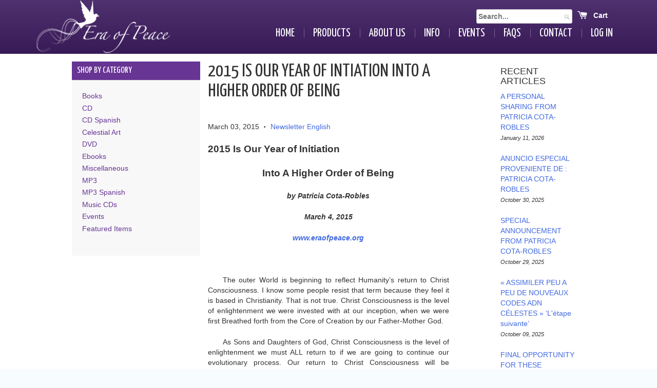

--- FILE ---
content_type: text/html; charset=utf-8
request_url: https://eraofpeace.org/blogs/news/2015-is-our-year-of-intiation-into-a-higher-order-of-being
body_size: 26514
content:
<!doctype html>
<!--[if lt IE 7]><html class="no-js lt-ie9 lt-ie8 lt-ie7" lang="en"> <![endif]-->
<!--[if IE 7]><html class="no-js lt-ie9 lt-ie8" lang="en"> <![endif]-->
<!--[if IE 8]><html class="no-js lt-ie9" lang="en"> <![endif]-->
<!--[if IE 9 ]><html class="ie9 no-js"> <![endif]-->
<!--[if (gt IE 9)|!(IE)]><!--> <html class="no-js"> <!--<![endif]-->
<head>
  <meta name="viewport" content="width=device-width, initial-scale=1, maximum-scale=1, user-scalable=0">
  
  <!-- Basic page needs ================================================== -->
  <meta charset="utf-8">
  <meta http-equiv="X-UA-Compatible" content="IE=edge,chrome=1">

  

  <!-- Title and description ================================================== -->
  <title>
  2015 IS OUR YEAR OF INTIATION INTO A HIGHER ORDER OF BEING &ndash; Era of Peace
  </title>

  
  <meta name="description" content="2015 Is Our Year of InitiationInto A Higher Order of Beingby Patricia Cota-RoblesMarch 4, 2015www.eraofpeace.org  The outer World is beginning to reflect Humanity’s return to Christ Consciousness. I know some people resist that term because they feel it is based in Christianity. That is not true. Christ Consciousness i">
  

  
  <!-- Product Review ==================================================>

  <div id="shopify-product-reviews" data-id=""></div>
  
  <!-- Social meta ================================================== -->
  

  <meta property="og:type" content="article">
  <meta property="og:title" content="2015 IS OUR YEAR OF INTIATION INTO A HIGHER ORDER OF BEING">
  <meta property="og:url" content="https://eraofpeace.org/blogs/news/2015-is-our-year-of-intiation-into-a-higher-order-of-being">
  



  <meta property="og:description" content="2015 Is Our Year of InitiationInto A Higher Order of Beingby Patricia Cota-RoblesMarch 4, 2015www.eraofpeace.org  The outer World is beginning to reflect Humanity’s return to Christ Consciousness. I know some people resist that term because they feel it is based in Christianity. That is not true. Christ Consciousness i">


<meta property="og:site_name" content="Era of Peace">



  <meta name="twitter:card" content="summary">




  <meta name="twitter:title" content="2015 IS OUR YEAR OF INTIATION INTO A HIGHER ORDER OF BEING">
  <meta name="twitter:description" content="2015 IS OUR YEAR OF INTIATION INTO A HIGHER ORDER OF BEING">
  



  <!-- Helpers ================================================== -->
  <link rel="canonical" href="https://eraofpeace.org/blogs/news/2015-is-our-year-of-intiation-into-a-higher-order-of-being">
  <meta name="theme-color" content="#673594">

  <!-- CSS ================================================== -->
  <link href="//eraofpeace.org/cdn/shop/t/2/assets/timber.scss.css?v=75144500180733490151698362160" rel="stylesheet" type="text/css" media="all" />
  <link href="//eraofpeace.org/cdn/shop/t/2/assets/theme.scss.css?v=180044454547979876991698362160" rel="stylesheet" type="text/css" media="all" />
  <link href="//eraofpeace.org/cdn/shop/t/2/assets/bootstrap.min.css?v=107924733618859907941490741253" rel="stylesheet" type="text/css" media="all" />
  <link href="//eraofpeace.org/cdn/shop/t/2/assets/style.css?v=24212726694380630891507577008" rel="stylesheet" type="text/css" media="all" />
  <link href="//eraofpeace.org/cdn/shop/t/2/assets/custom.css?v=32250176939818900211731303731" rel="stylesheet" type="text/css" media="all" />
  
  
  
  
  <link href="//fonts.googleapis.com/css?family=PT+Sans:400,700" rel="stylesheet" type="text/css" media="all" />


  
    
    
    <link href="//fonts.googleapis.com/css?family=Asap:400" rel="stylesheet" type="text/css" media="all" />
  




  <!-- Header hook for plugins ================================================== -->
  <script>window.performance && window.performance.mark && window.performance.mark('shopify.content_for_header.start');</script><meta id="shopify-digital-wallet" name="shopify-digital-wallet" content="/17240093/digital_wallets/dialog">
<meta name="shopify-checkout-api-token" content="1104d242bce6cad40c42ee46ab0b11ac">
<meta id="in-context-paypal-metadata" data-shop-id="17240093" data-venmo-supported="true" data-environment="production" data-locale="en_US" data-paypal-v4="true" data-currency="USD">
<link rel="alternate" type="application/atom+xml" title="Feed" href="/blogs/news.atom" />
<script async="async" src="/checkouts/internal/preloads.js?locale=en-US"></script>
<link rel="preconnect" href="https://shop.app" crossorigin="anonymous">
<script async="async" src="https://shop.app/checkouts/internal/preloads.js?locale=en-US&shop_id=17240093" crossorigin="anonymous"></script>
<script id="apple-pay-shop-capabilities" type="application/json">{"shopId":17240093,"countryCode":"US","currencyCode":"USD","merchantCapabilities":["supports3DS"],"merchantId":"gid:\/\/shopify\/Shop\/17240093","merchantName":"Era of Peace","requiredBillingContactFields":["postalAddress","email","phone"],"requiredShippingContactFields":["postalAddress","email","phone"],"shippingType":"shipping","supportedNetworks":["visa","masterCard","amex","discover","elo","jcb"],"total":{"type":"pending","label":"Era of Peace","amount":"1.00"},"shopifyPaymentsEnabled":true,"supportsSubscriptions":true}</script>
<script id="shopify-features" type="application/json">{"accessToken":"1104d242bce6cad40c42ee46ab0b11ac","betas":["rich-media-storefront-analytics"],"domain":"eraofpeace.org","predictiveSearch":true,"shopId":17240093,"locale":"en"}</script>
<script>var Shopify = Shopify || {};
Shopify.shop = "era-of-peace.myshopify.com";
Shopify.locale = "en";
Shopify.currency = {"active":"USD","rate":"1.0"};
Shopify.country = "US";
Shopify.theme = {"name":"Era of Peace","id":137706305,"schema_name":null,"schema_version":null,"theme_store_id":null,"role":"main"};
Shopify.theme.handle = "null";
Shopify.theme.style = {"id":null,"handle":null};
Shopify.cdnHost = "eraofpeace.org/cdn";
Shopify.routes = Shopify.routes || {};
Shopify.routes.root = "/";</script>
<script type="module">!function(o){(o.Shopify=o.Shopify||{}).modules=!0}(window);</script>
<script>!function(o){function n(){var o=[];function n(){o.push(Array.prototype.slice.apply(arguments))}return n.q=o,n}var t=o.Shopify=o.Shopify||{};t.loadFeatures=n(),t.autoloadFeatures=n()}(window);</script>
<script>
  window.ShopifyPay = window.ShopifyPay || {};
  window.ShopifyPay.apiHost = "shop.app\/pay";
  window.ShopifyPay.redirectState = null;
</script>
<script id="shop-js-analytics" type="application/json">{"pageType":"article"}</script>
<script defer="defer" async type="module" src="//eraofpeace.org/cdn/shopifycloud/shop-js/modules/v2/client.init-shop-cart-sync_IZsNAliE.en.esm.js"></script>
<script defer="defer" async type="module" src="//eraofpeace.org/cdn/shopifycloud/shop-js/modules/v2/chunk.common_0OUaOowp.esm.js"></script>
<script type="module">
  await import("//eraofpeace.org/cdn/shopifycloud/shop-js/modules/v2/client.init-shop-cart-sync_IZsNAliE.en.esm.js");
await import("//eraofpeace.org/cdn/shopifycloud/shop-js/modules/v2/chunk.common_0OUaOowp.esm.js");

  window.Shopify.SignInWithShop?.initShopCartSync?.({"fedCMEnabled":true,"windoidEnabled":true});

</script>
<script>
  window.Shopify = window.Shopify || {};
  if (!window.Shopify.featureAssets) window.Shopify.featureAssets = {};
  window.Shopify.featureAssets['shop-js'] = {"shop-cart-sync":["modules/v2/client.shop-cart-sync_DLOhI_0X.en.esm.js","modules/v2/chunk.common_0OUaOowp.esm.js"],"init-fed-cm":["modules/v2/client.init-fed-cm_C6YtU0w6.en.esm.js","modules/v2/chunk.common_0OUaOowp.esm.js"],"shop-button":["modules/v2/client.shop-button_BCMx7GTG.en.esm.js","modules/v2/chunk.common_0OUaOowp.esm.js"],"shop-cash-offers":["modules/v2/client.shop-cash-offers_BT26qb5j.en.esm.js","modules/v2/chunk.common_0OUaOowp.esm.js","modules/v2/chunk.modal_CGo_dVj3.esm.js"],"init-windoid":["modules/v2/client.init-windoid_B9PkRMql.en.esm.js","modules/v2/chunk.common_0OUaOowp.esm.js"],"init-shop-email-lookup-coordinator":["modules/v2/client.init-shop-email-lookup-coordinator_DZkqjsbU.en.esm.js","modules/v2/chunk.common_0OUaOowp.esm.js"],"shop-toast-manager":["modules/v2/client.shop-toast-manager_Di2EnuM7.en.esm.js","modules/v2/chunk.common_0OUaOowp.esm.js"],"shop-login-button":["modules/v2/client.shop-login-button_BtqW_SIO.en.esm.js","modules/v2/chunk.common_0OUaOowp.esm.js","modules/v2/chunk.modal_CGo_dVj3.esm.js"],"avatar":["modules/v2/client.avatar_BTnouDA3.en.esm.js"],"pay-button":["modules/v2/client.pay-button_CWa-C9R1.en.esm.js","modules/v2/chunk.common_0OUaOowp.esm.js"],"init-shop-cart-sync":["modules/v2/client.init-shop-cart-sync_IZsNAliE.en.esm.js","modules/v2/chunk.common_0OUaOowp.esm.js"],"init-customer-accounts":["modules/v2/client.init-customer-accounts_DenGwJTU.en.esm.js","modules/v2/client.shop-login-button_BtqW_SIO.en.esm.js","modules/v2/chunk.common_0OUaOowp.esm.js","modules/v2/chunk.modal_CGo_dVj3.esm.js"],"init-shop-for-new-customer-accounts":["modules/v2/client.init-shop-for-new-customer-accounts_JdHXxpS9.en.esm.js","modules/v2/client.shop-login-button_BtqW_SIO.en.esm.js","modules/v2/chunk.common_0OUaOowp.esm.js","modules/v2/chunk.modal_CGo_dVj3.esm.js"],"init-customer-accounts-sign-up":["modules/v2/client.init-customer-accounts-sign-up_D6__K_p8.en.esm.js","modules/v2/client.shop-login-button_BtqW_SIO.en.esm.js","modules/v2/chunk.common_0OUaOowp.esm.js","modules/v2/chunk.modal_CGo_dVj3.esm.js"],"checkout-modal":["modules/v2/client.checkout-modal_C_ZQDY6s.en.esm.js","modules/v2/chunk.common_0OUaOowp.esm.js","modules/v2/chunk.modal_CGo_dVj3.esm.js"],"shop-follow-button":["modules/v2/client.shop-follow-button_XetIsj8l.en.esm.js","modules/v2/chunk.common_0OUaOowp.esm.js","modules/v2/chunk.modal_CGo_dVj3.esm.js"],"lead-capture":["modules/v2/client.lead-capture_DvA72MRN.en.esm.js","modules/v2/chunk.common_0OUaOowp.esm.js","modules/v2/chunk.modal_CGo_dVj3.esm.js"],"shop-login":["modules/v2/client.shop-login_ClXNxyh6.en.esm.js","modules/v2/chunk.common_0OUaOowp.esm.js","modules/v2/chunk.modal_CGo_dVj3.esm.js"],"payment-terms":["modules/v2/client.payment-terms_CNlwjfZz.en.esm.js","modules/v2/chunk.common_0OUaOowp.esm.js","modules/v2/chunk.modal_CGo_dVj3.esm.js"]};
</script>
<script>(function() {
  var isLoaded = false;
  function asyncLoad() {
    if (isLoaded) return;
    isLoaded = true;
    var urls = ["\/\/d1liekpayvooaz.cloudfront.net\/apps\/customizery\/customizery.js?shop=era-of-peace.myshopify.com","\/\/www.powr.io\/powr.js?powr-token=era-of-peace.myshopify.com\u0026external-type=shopify\u0026shop=era-of-peace.myshopify.com","https:\/\/chimpstatic.com\/mcjs-connected\/js\/users\/f8cf9b9e133dde3f2413aadfc\/7d305b461784bb4db3c9ac42d.js?shop=era-of-peace.myshopify.com","https:\/\/s3.amazonaws.com\/pixelpop\/usercontent\/scripts\/4f2e46a3-2185-4f4b-9d90-7cca3d8e799d\/pixelpop.js?shop=era-of-peace.myshopify.com"];
    for (var i = 0; i < urls.length; i++) {
      var s = document.createElement('script');
      s.type = 'text/javascript';
      s.async = true;
      s.src = urls[i];
      var x = document.getElementsByTagName('script')[0];
      x.parentNode.insertBefore(s, x);
    }
  };
  if(window.attachEvent) {
    window.attachEvent('onload', asyncLoad);
  } else {
    window.addEventListener('load', asyncLoad, false);
  }
})();</script>
<script id="__st">var __st={"a":17240093,"offset":-25200,"reqid":"8d045b36-dbff-4fed-8d26-4977ad417d8d-1768435394","pageurl":"eraofpeace.org\/blogs\/news\/2015-is-our-year-of-intiation-into-a-higher-order-of-being","s":"articles-154757633","u":"0f92fbebc2f4","p":"article","rtyp":"article","rid":154757633};</script>
<script>window.ShopifyPaypalV4VisibilityTracking = true;</script>
<script id="captcha-bootstrap">!function(){'use strict';const t='contact',e='account',n='new_comment',o=[[t,t],['blogs',n],['comments',n],[t,'customer']],c=[[e,'customer_login'],[e,'guest_login'],[e,'recover_customer_password'],[e,'create_customer']],r=t=>t.map((([t,e])=>`form[action*='/${t}']:not([data-nocaptcha='true']) input[name='form_type'][value='${e}']`)).join(','),a=t=>()=>t?[...document.querySelectorAll(t)].map((t=>t.form)):[];function s(){const t=[...o],e=r(t);return a(e)}const i='password',u='form_key',d=['recaptcha-v3-token','g-recaptcha-response','h-captcha-response',i],f=()=>{try{return window.sessionStorage}catch{return}},m='__shopify_v',_=t=>t.elements[u];function p(t,e,n=!1){try{const o=window.sessionStorage,c=JSON.parse(o.getItem(e)),{data:r}=function(t){const{data:e,action:n}=t;return t[m]||n?{data:e,action:n}:{data:t,action:n}}(c);for(const[e,n]of Object.entries(r))t.elements[e]&&(t.elements[e].value=n);n&&o.removeItem(e)}catch(o){console.error('form repopulation failed',{error:o})}}const l='form_type',E='cptcha';function T(t){t.dataset[E]=!0}const w=window,h=w.document,L='Shopify',v='ce_forms',y='captcha';let A=!1;((t,e)=>{const n=(g='f06e6c50-85a8-45c8-87d0-21a2b65856fe',I='https://cdn.shopify.com/shopifycloud/storefront-forms-hcaptcha/ce_storefront_forms_captcha_hcaptcha.v1.5.2.iife.js',D={infoText:'Protected by hCaptcha',privacyText:'Privacy',termsText:'Terms'},(t,e,n)=>{const o=w[L][v],c=o.bindForm;if(c)return c(t,g,e,D).then(n);var r;o.q.push([[t,g,e,D],n]),r=I,A||(h.body.append(Object.assign(h.createElement('script'),{id:'captcha-provider',async:!0,src:r})),A=!0)});var g,I,D;w[L]=w[L]||{},w[L][v]=w[L][v]||{},w[L][v].q=[],w[L][y]=w[L][y]||{},w[L][y].protect=function(t,e){n(t,void 0,e),T(t)},Object.freeze(w[L][y]),function(t,e,n,w,h,L){const[v,y,A,g]=function(t,e,n){const i=e?o:[],u=t?c:[],d=[...i,...u],f=r(d),m=r(i),_=r(d.filter((([t,e])=>n.includes(e))));return[a(f),a(m),a(_),s()]}(w,h,L),I=t=>{const e=t.target;return e instanceof HTMLFormElement?e:e&&e.form},D=t=>v().includes(t);t.addEventListener('submit',(t=>{const e=I(t);if(!e)return;const n=D(e)&&!e.dataset.hcaptchaBound&&!e.dataset.recaptchaBound,o=_(e),c=g().includes(e)&&(!o||!o.value);(n||c)&&t.preventDefault(),c&&!n&&(function(t){try{if(!f())return;!function(t){const e=f();if(!e)return;const n=_(t);if(!n)return;const o=n.value;o&&e.removeItem(o)}(t);const e=Array.from(Array(32),(()=>Math.random().toString(36)[2])).join('');!function(t,e){_(t)||t.append(Object.assign(document.createElement('input'),{type:'hidden',name:u})),t.elements[u].value=e}(t,e),function(t,e){const n=f();if(!n)return;const o=[...t.querySelectorAll(`input[type='${i}']`)].map((({name:t})=>t)),c=[...d,...o],r={};for(const[a,s]of new FormData(t).entries())c.includes(a)||(r[a]=s);n.setItem(e,JSON.stringify({[m]:1,action:t.action,data:r}))}(t,e)}catch(e){console.error('failed to persist form',e)}}(e),e.submit())}));const S=(t,e)=>{t&&!t.dataset[E]&&(n(t,e.some((e=>e===t))),T(t))};for(const o of['focusin','change'])t.addEventListener(o,(t=>{const e=I(t);D(e)&&S(e,y())}));const B=e.get('form_key'),M=e.get(l),P=B&&M;t.addEventListener('DOMContentLoaded',(()=>{const t=y();if(P)for(const e of t)e.elements[l].value===M&&p(e,B);[...new Set([...A(),...v().filter((t=>'true'===t.dataset.shopifyCaptcha))])].forEach((e=>S(e,t)))}))}(h,new URLSearchParams(w.location.search),n,t,e,['guest_login'])})(!0,!0)}();</script>
<script integrity="sha256-4kQ18oKyAcykRKYeNunJcIwy7WH5gtpwJnB7kiuLZ1E=" data-source-attribution="shopify.loadfeatures" defer="defer" src="//eraofpeace.org/cdn/shopifycloud/storefront/assets/storefront/load_feature-a0a9edcb.js" crossorigin="anonymous"></script>
<script crossorigin="anonymous" defer="defer" src="//eraofpeace.org/cdn/shopifycloud/storefront/assets/shopify_pay/storefront-65b4c6d7.js?v=20250812"></script>
<script data-source-attribution="shopify.dynamic_checkout.dynamic.init">var Shopify=Shopify||{};Shopify.PaymentButton=Shopify.PaymentButton||{isStorefrontPortableWallets:!0,init:function(){window.Shopify.PaymentButton.init=function(){};var t=document.createElement("script");t.src="https://eraofpeace.org/cdn/shopifycloud/portable-wallets/latest/portable-wallets.en.js",t.type="module",document.head.appendChild(t)}};
</script>
<script data-source-attribution="shopify.dynamic_checkout.buyer_consent">
  function portableWalletsHideBuyerConsent(e){var t=document.getElementById("shopify-buyer-consent"),n=document.getElementById("shopify-subscription-policy-button");t&&n&&(t.classList.add("hidden"),t.setAttribute("aria-hidden","true"),n.removeEventListener("click",e))}function portableWalletsShowBuyerConsent(e){var t=document.getElementById("shopify-buyer-consent"),n=document.getElementById("shopify-subscription-policy-button");t&&n&&(t.classList.remove("hidden"),t.removeAttribute("aria-hidden"),n.addEventListener("click",e))}window.Shopify?.PaymentButton&&(window.Shopify.PaymentButton.hideBuyerConsent=portableWalletsHideBuyerConsent,window.Shopify.PaymentButton.showBuyerConsent=portableWalletsShowBuyerConsent);
</script>
<script data-source-attribution="shopify.dynamic_checkout.cart.bootstrap">document.addEventListener("DOMContentLoaded",(function(){function t(){return document.querySelector("shopify-accelerated-checkout-cart, shopify-accelerated-checkout")}if(t())Shopify.PaymentButton.init();else{new MutationObserver((function(e,n){t()&&(Shopify.PaymentButton.init(),n.disconnect())})).observe(document.body,{childList:!0,subtree:!0})}}));
</script>
<link id="shopify-accelerated-checkout-styles" rel="stylesheet" media="screen" href="https://eraofpeace.org/cdn/shopifycloud/portable-wallets/latest/accelerated-checkout-backwards-compat.css" crossorigin="anonymous">
<style id="shopify-accelerated-checkout-cart">
        #shopify-buyer-consent {
  margin-top: 1em;
  display: inline-block;
  width: 100%;
}

#shopify-buyer-consent.hidden {
  display: none;
}

#shopify-subscription-policy-button {
  background: none;
  border: none;
  padding: 0;
  text-decoration: underline;
  font-size: inherit;
  cursor: pointer;
}

#shopify-subscription-policy-button::before {
  box-shadow: none;
}

      </style>

<script>window.performance && window.performance.mark && window.performance.mark('shopify.content_for_header.end');</script>

  

<!--[if lt IE 9]>
<script src="//cdnjs.cloudflare.com/ajax/libs/html5shiv/3.7.2/html5shiv.min.js" type="text/javascript"></script>
<script src="//eraofpeace.org/cdn/shop/t/2/assets/respond.min.js?v=52248677837542619231490741254" type="text/javascript"></script>
<link href="//eraofpeace.org/cdn/shop/t/2/assets/respond-proxy.html" id="respond-proxy" rel="respond-proxy" />
<link href="//eraofpeace.org/search?q=55351c2b50d273f1964811c2ca2ede56" id="respond-redirect" rel="respond-redirect" />
<script src="//eraofpeace.org/search?q=55351c2b50d273f1964811c2ca2ede56" type="text/javascript"></script>
<![endif]-->



  <script src="//ajax.googleapis.com/ajax/libs/jquery/1.11.0/jquery.min.js" type="text/javascript"></script>
  <script src="//eraofpeace.org/cdn/shop/t/2/assets/modernizr.min.js?v=26620055551102246001490741254" type="text/javascript"></script>

  
  

  
  <link href="https://fonts.googleapis.com/css?family=Yanone+Kaffeesatz:400,700" rel="stylesheet">
  <link rel="stylesheet" href="https://ajax.googleapis.com/ajax/libs/jqueryui/1.12.1/themes/smoothness/jquery-ui.css">  

  
  
  
<script src='//d1liekpayvooaz.cloudfront.net/apps/customizery/customizery.js?shop=era-of-peace.myshopify.com'></script>

  
<script type="text/javascript">

  //redirect for musical rapture
  
  
  if (window.location.href== "https://eraofpeace.org/products/musical-rapture" || window.location.href== "https://eraofpeace.org/collections/mp3/products/musical-rapture") {
    window.location.href = 'https://eraofpeace.org/pages/musical-rapture'; 
  }
  
  
  //redirect if matches from the search results
  if (window.location.href.indexOf("https://eraofpeace.org/products/musical-rapture") > -1) {
    window.location.href = 'https://eraofpeace.org/pages/musical-rapture'; 
  }

  //fix for product variant selector
  document.addEventListener('DOMContentLoaded', function () {
  const selectElement = document.getElementById('productSelect');

  if (selectElement.options.length > 1) {
    productSelect.style.display = 'block';
  }
  });
</script>  
  
<!--BOLD SUBS-->
<script src="//eraofpeace.org/cdn/shop/t/2/assets/bsub.js?v=1807485457583806171729028212" type="text/javascript"></script> 
<link href="//eraofpeace.org/cdn/shop/t/2/assets/bsub.css?v=123080243802390461061729028230" rel="stylesheet" type="text/css" media="all" />
<!--END BOLD SUBS-->  
<!-- BEGIN app block: shopify://apps/bold-subscriptions/blocks/bsub-embed/9ceb49f0-5fe5-4b5e-943d-f8af8985167d -->
<script id="bold-subscriptions-app-embed-script" type="text/javascript" defer>
    
        
            if (window.location.href.includes('pages/manage-subscriptions')) {
                const queryParams = new URLSearchParams(window.location.search);
                if(queryParams.has('deep_link') && queryParams.get('deep_link') === 'upsell' &&
                    queryParams.has('type') && queryParams.get('type') === 'upcoming-order-email'
                ) {
                    window.location.href=`/account/login?${queryParams.toString()}&from_msp=true`;
                }
            } else if (window.location.href.includes('/account/login')) {
                document.addEventListener('DOMContentLoaded', function() {
                    const queryParams = new URLSearchParams(window.location.search);
                    if(queryParams.has('from_msp')) {
                        queryParams.delete('from_msp');

                        let form = document.querySelector("#customer_login");

                        if(form) {
                            let input = document.createElement('input');
                            input.type = 'hidden';
                            input.name = 'return_to';
                            input.value = `https://eraofpeace.org/pages/manage-subscriptions?${queryParams.toString()}`;

                            form.appendChild(input);
                        }
                    }
                });
            }
        
    

    window.BOLD = window.BOLD || {};
    window.BOLD.subscriptions = window.BOLD.subscriptions || {};
    window.BOLD.subscriptions.config = window.BOLD.subscriptions.config || {};
    window.BOLD.subscriptions.config.isAppEmbedEnabled = true;
    window.BOLD.subscriptions.classes = window.BOLD.subscriptions.classes || {};
    window.BOLD.subscriptions.patches = window.BOLD.subscriptions.patches || {};
    window.BOLD.subscriptions.patches.maxCheckoutRetries = window.BOLD.subscriptions.patches.maxCheckoutRetries || 200;
    window.BOLD.subscriptions.patches.currentCheckoutRetries = window.BOLD.subscriptions.patches.currentCheckoutRetries || 0;
    window.BOLD.subscriptions.patches.maxCashierPatchAttempts = window.BOLD.subscriptions.patches.maxCashierPatchAttempts || 200;
    window.BOLD.subscriptions.patches.currentCashierPatchAttempts = window.BOLD.subscriptions.patches.currentCashierPatchAttempts || 0;
    window.BOLD.subscriptions.config.platform = 'shopify';
    window.BOLD.subscriptions.config.shopDomain = 'era-of-peace.myshopify.com';
    window.BOLD.subscriptions.config.customDomain = 'eraofpeace.org';
    window.BOLD.subscriptions.config.shopIdentifier = '17240093';
    window.BOLD.subscriptions.config.cashierUrl = 'https://cashier.boldcommerce.com';
    window.BOLD.subscriptions.config.boldAPIBase = 'https://api.boldcommerce.com/';
    window.BOLD.subscriptions.config.cashierApplicationUUID = '2e6a2bbc-b12b-4255-abdf-a02af85c0d4e';
    window.BOLD.subscriptions.config.appUrl = 'https://sub.boldapps.net';
    window.BOLD.subscriptions.config.currencyCode = 'USD';
    window.BOLD.subscriptions.config.checkoutType = 'shopify';
    window.BOLD.subscriptions.config.currencyFormat = "$\u0026#123;\u0026#123;amount}}";
    window.BOLD.subscriptions.config.shopCurrencies = [{"id":7865,"currency":"USD","currency_format":"$\u0026#123;\u0026#123;amount}}","created_at":"2024-10-29 00:29:12","updated_at":"2024-10-29 00:29:12"}];
    window.BOLD.subscriptions.config.shopSettings = {"allow_msp_cancellation":true,"allow_msp_prepaid_renewal":true,"customer_can_pause_subscription":true,"customer_can_change_next_order_date":true,"customer_can_change_order_frequency":true,"customer_can_create_an_additional_order":false,"customer_can_use_passwordless_login":false,"customer_passwordless_login_redirect":false,"customer_can_add_products_to_existing_subscriptions":true,"show_currency_code":true,"stored_payment_method_policy":"required","customer_portal_path":"pages\/manage-subscriptions"};
    window.BOLD.subscriptions.config.customerLoginPath = null;
    window.BOLD.subscriptions.config.isPrepaidEnabled = window.BOLD.subscriptions.config.isPrepaidEnabled || true;
    window.BOLD.subscriptions.config.loadSubscriptionGroupFrom = 'default';
    window.BOLD.subscriptions.config.loadSubscriptionGroupFromTypes = "default";
    window.BOLD.subscriptions.config.cashierPluginOnlyMode = window.BOLD.subscriptions.config.cashierPluginOnlyMode || false;
    if (window.BOLD.subscriptions.config.waitForCheckoutLoader === undefined) {
        window.BOLD.subscriptions.config.waitForCheckoutLoader = true;
    }

    window.BOLD.subscriptions.config.addToCartFormSelectors = window.BOLD.subscriptions.config.addToCartFormSelectors || [];
    window.BOLD.subscriptions.config.addToCartButtonSelectors = window.BOLD.subscriptions.config.addToCartButtonSelectors || [];
    window.BOLD.subscriptions.config.widgetInsertBeforeSelectors = window.BOLD.subscriptions.config.widgetInsertBeforeSelectors || [];
    window.BOLD.subscriptions.config.quickAddToCartButtonSelectors = window.BOLD.subscriptions.config.quickAddToCartButtonSelectors || [];
    window.BOLD.subscriptions.config.cartElementSelectors = window.BOLD.subscriptions.config.cartElementSelectors || [];
    window.BOLD.subscriptions.config.cartTotalElementSelectors = window.BOLD.subscriptions.config.cartTotalElementSelectors || [];
    window.BOLD.subscriptions.config.lineItemSelectors = window.BOLD.subscriptions.config.lineItemSelectors || [];
    window.BOLD.subscriptions.config.lineItemNameSelectors = window.BOLD.subscriptions.config.lineItemNameSelectors || [];
    window.BOLD.subscriptions.config.checkoutButtonSelectors = window.BOLD.subscriptions.config.checkoutButtonSelectors || [];

    window.BOLD.subscriptions.config.featureFlags = window.BOLD.subscriptions.config.featureFlagOverrides || ["BE-2298-Support-Variant-Selections-In-Sub-Groups","BE-4245-Prevent-Discount-Swap-For-DD","BE-5047-apply-discount-to-product-adds","BE-4182-report-business-metric","BE-5833-chunk-upcoming-order-email"];
    window.BOLD.subscriptions.config.subscriptionProcessingFrequency = '60';
    window.BOLD.subscriptions.config.requireMSPInitialLoadingMessage = true;
    window.BOLD.subscriptions.data = window.BOLD.subscriptions.data || {};

    // Interval text markup template
    window.BOLD.subscriptions.config.lineItemPropertyListSelectors = window.BOLD.subscriptions.config.lineItemPropertyListSelectors || [];
    window.BOLD.subscriptions.config.lineItemPropertyListSelectors.push('dl.definitionList');
    window.BOLD.subscriptions.config.lineItemPropertyListTemplate = window.BOLD.subscriptions.config.lineItemPropertyListTemplate || '<dl class="definitionList"></dl>';
    window.BOLD.subscriptions.config.lineItemPropertyTemplate = window.BOLD.subscriptions.config.lineItemPropertyTemplate || '<dt class="definitionList-key">{{key}}:</dt><dd class="definitionList-value">{{value}}</dd>';

    // Discount text markup template
    window.BOLD.subscriptions.config.discountItemTemplate = window.BOLD.subscriptions.config.discountItemTemplate || '<div class="bold-subscriptions-discount"><div class="bold-subscriptions-discount__details">{{details}}</div><div class="bold-subscriptions-discount__total">{{total}}</div></div>';


    // Constants in XMLHttpRequest are not reliable, so we will create our own
    // reference: https://developer.mozilla.org/en-US/docs/Web/API/XMLHttpRequest/readyState
    window.BOLD.subscriptions.config.XMLHttpRequest = {
        UNSENT:0,            // Client has been created. open() not called yet.
        OPENED: 1,           // open() has been called.
        HEADERS_RECEIVED: 2, // send() has been called, and headers and status are available.
        LOADING: 3,          // Downloading; responseText holds partial data.
        DONE: 4              // The operation is complete.
    };

    window.BOLD.subscriptions.config.assetBaseUrl = 'https://sub.boldapps.net';
    if (window.localStorage && window.localStorage.getItem('boldSubscriptionsAssetBaseUrl')) {
        window.BOLD.subscriptions.config.assetBaseUrl = window.localStorage.getItem('boldSubscriptionsAssetBaseUrl')
    }

    window.BOLD.subscriptions.data.subscriptionGroups = [];
    if (localStorage && localStorage.getItem('boldSubscriptionsSubscriptionGroups')) {
        window.BOLD.subscriptions.data.subscriptionGroups = JSON.parse(localStorage.getItem('boldSubscriptionsSubscriptionGroups'));
    } else {
        window.BOLD.subscriptions.data.subscriptionGroups = [{"id":44976,"billing_rules":[{"id":111373,"subscription_group_id":44976,"interval_name":"Monthly","billing_rule":"FREQ=MONTHLY","custom_billing_rule":""}],"is_subscription_only":false,"allow_prepaid":false,"allow_dynamic_discount":false,"is_prepaid_only":false,"should_continue_prepaid":true,"continue_prepaid_type":"as_prepaid","prepaid_durations":[{"id":44453,"subscription_group_id":44976,"total_duration":1,"discount_type":"percentage","discount_value":0}],"dynamic_discounts":[],"selection_options":[{"platform_entity_id":null}],"discount_type":"no_discount","percent_discount":0,"fixed_discount":0,"can_add_to_cart":true}];
    }

    window.BOLD.subscriptions.isFeatureFlagEnabled = function (featureFlag) {
        for (var i = 0; i < window.BOLD.subscriptions.config.featureFlags.length; i++) {
            if (window.BOLD.subscriptions.config.featureFlags[i] === featureFlag){
                return true;
            }
        }
        return false;
    }

    window.BOLD.subscriptions.logger = {
        tag: "bold_subscriptions",
        // the bold subscriptions log level
        // 0 - errors (default)
        // 1 - warnings + errors
        // 2 - info + warnings + errors
        // use window.localStorage.setItem('boldSubscriptionsLogLevel', x) to set the log level
        levels: {
            ERROR: 0,
            WARN: 1,
            INFO: 2,
        },
        level: parseInt((window.localStorage && window.localStorage.getItem('boldSubscriptionsLogLevel')) || "0", 10),
        _log: function(callArgs, level) {
            if (!window.console) {
                return null;
            }

            if (window.BOLD.subscriptions.logger.level < level) {
                return;
            }

            var params = Array.prototype.slice.call(callArgs);
            params.unshift(window.BOLD.subscriptions.logger.tag);

            switch (level) {
                case window.BOLD.subscriptions.logger.levels.INFO:
                    console.info.apply(null, params);
                    return;
                case window.BOLD.subscriptions.logger.levels.WARN:
                    console.warn.apply(null, params);
                    return;
                case window.BOLD.subscriptions.logger.levels.ERROR:
                    console.error.apply(null, params);
                    return;
                default:
                    console.log.apply(null, params);
                    return;
            }
        },
        info: function() {
            window.BOLD.subscriptions.logger._log(arguments, window.BOLD.subscriptions.logger.levels.INFO);
        },
        warn: function() {
            window.BOLD.subscriptions.logger._log(arguments, window.BOLD.subscriptions.logger.levels.WARN);
        },
        error: function() {
            window.BOLD.subscriptions.logger._log(arguments, window.BOLD.subscriptions.logger.levels.ERROR);
        }
    }

    window.BOLD.subscriptions.shouldLoadSubscriptionGroupFromAPI = function() {
        return window.BOLD.subscriptions.config.loadSubscriptionGroupFrom === window.BOLD.subscriptions.config.loadSubscriptionGroupFromTypes['BSUB_API'];
    }

    window.BOLD.subscriptions.getSubscriptionGroupFromProductId = function (productId) {
        var data = window.BOLD.subscriptions.data;
        var foundGroup = null;
        for (var i = 0; i < data.subscriptionGroups.length; i += 1) {
            var subscriptionGroup = data.subscriptionGroups[i];
            for (var j = 0; j < subscriptionGroup.selection_options.length; j += 1) {
                var selectionOption = subscriptionGroup.selection_options[j];
                if (selectionOption.platform_entity_id === productId.toString()) {
                    foundGroup = subscriptionGroup;
                    break;
                }
            }
            if (foundGroup) {
                break;
            }
        }
        return foundGroup;
    };

    window.BOLD.subscriptions.getSubscriptionGroupById = function(subGroupId) {
        var subscriptionGroups = window.BOLD.subscriptions.data.subscriptionGroups;

        for (var i = 0; i < subscriptionGroups.length; i += 1) {
            var subGroup = subscriptionGroups[i];
            if (subGroup.id === subGroupId) {
                return subGroup;
            }
        }

        return null;
    };

    window.BOLD.subscriptions.addSubscriptionGroup = function (subscriptionGroup) {
        if(!window.BOLD.subscriptions.getSubscriptionGroupById(subscriptionGroup.id))
        {
            window.BOLD.subscriptions.data.subscriptionGroups.push(subscriptionGroup);
        }
    }

    window.BOLD.subscriptions.getSubscriptionGroupPrepaidDurationById = function(subscriptionGroupId, prepaidDurationId) {
        var subscriptionGroup = window.BOLD.subscriptions.getSubscriptionGroupById(subscriptionGroupId);

        if (
            !subscriptionGroup
            || !subscriptionGroup.prepaid_durations
            || !subscriptionGroup.prepaid_durations.length
        ) {
            return null;
        }

        for (var i = 0; i < subscriptionGroup.prepaid_durations.length; i++) {
            var prepaidDuration = subscriptionGroup.prepaid_durations[i];
            if (prepaidDuration.id === prepaidDurationId) {
                return prepaidDuration;
            }
        }

        return null;
    }

    window.BOLD.subscriptions.getSubscriptionGroupBillingRuleById = function(subGroup, billingRuleId) {
        for (var i = 0; i < subGroup.billing_rules.length; i += 1) {
            var billingRule = subGroup.billing_rules[i];
            if (billingRule.id === billingRuleId) {
                return billingRule;
            }
        }

        return null;
    };

    window.BOLD.subscriptions.toggleDisabledAddToCartButtons = function(d) {
        var addToCartForms = document.querySelectorAll(window.BOLD.subscriptions.config.addToCartFormSelectors.join(','));
        var disable = !!d;
        for (var i = 0; i < addToCartForms.length; i++) {
            var addToCartForm = addToCartForms[i];
            var productId = window.BOLD.subscriptions.getProductIdFromAddToCartForm(addToCartForm);
            var subscriptionGroup = window.BOLD.subscriptions.getSubscriptionGroupFromProductId(productId);

            if(window.BOLD.subscriptions.isFeatureFlagEnabled('BS2-4659_improve_large_group_selection') ) {
                if (subscriptionGroup || window.BOLD.subscriptions.shouldLoadSubscriptionGroupFromAPI()) {
                    var addToCartButtons = addToCartForm.querySelectorAll(window.BOLD.subscriptions.config.addToCartButtonSelectors.join(','));
                    for (var j = 0; j < addToCartButtons.length; j++) {
                        var addToCartButton = addToCartButtons[j];
                        var toggleAction = disable ?  addToCartButton.setAttribute : addToCartButton.removeAttribute;

                        addToCartButton.disabled = disable;
                        toggleAction.call(addToCartButton, 'data-disabled-by-subscriptions', disable);
                    }
                }
            } else {
                if (subscriptionGroup) {
                    var addToCartButtons = addToCartForm.querySelectorAll(window.BOLD.subscriptions.config.addToCartButtonSelectors.join(','));
                    for (var j = 0; j < addToCartButtons.length; j++) {
                        var addToCartButton = addToCartButtons[j];
                        var toggleAction = disable ?  addToCartButton.setAttribute : addToCartButton.removeAttribute;

                        addToCartButton.disabled = disable;
                        toggleAction.call(addToCartButton, 'data-disabled-by-subscriptions', disable);
                    }
                }
            }

        }
    };

    window.BOLD.subscriptions.disableAddToCartButtons = function () {
        // only disable the add to cart buttons if the app isn't loaded yet
        if (!window.BOLD.subscriptions.app) {
            window.BOLD.subscriptions.toggleDisabledAddToCartButtons(true);
        } else {
            window.BOLD.subscriptions.enableAddToCartButtons();
        }
    };

    window.BOLD.subscriptions.enableAddToCartButtons = function () {
        document.removeEventListener('click', window.BOLD.subscriptions.preventSubscriptionAddToCart);
        window.BOLD.subscriptions.toggleDisabledAddToCartButtons(false);
    };

    window.BOLD.subscriptions.toggleDisabledCheckoutButtons = function(d) {
        var checkoutButtons = document.querySelectorAll(window.BOLD.subscriptions.config.checkoutButtonSelectors.join(','));
        var disable = !!d;
        for (var i = 0; i < checkoutButtons.length; i++) {
            var checkoutButton = checkoutButtons[i];
            var toggleAction = disable ? checkoutButton.setAttribute : checkoutButton.removeAttribute;

            checkoutButton.disabled = disable;
            toggleAction.call(checkoutButton, 'data-disabled-by-subscriptions', disable);
        }
    }

    window.BOLD.subscriptions.disableCheckoutButtons = function() {
        // only disable the checkout buttons if the app isn't loaded yet
        if (!window.BOLD.subscriptions.app) {
            window.BOLD.subscriptions.toggleDisabledCheckoutButtons(true);
        } else {
            window.BOLD.subscriptions.enableCheckoutButtons();
        }
    }

    window.BOLD.subscriptions.enableCheckoutButtons = function() {
        document.removeEventListener('click', window.BOLD.subscriptions.preventCheckout);
        window.BOLD.subscriptions.toggleDisabledCheckoutButtons(false);
    }

    window.BOLD.subscriptions.hasSuccessfulAddToCarts = function() {
        if (typeof(Storage) !== "undefined") {
            var successfulAddToCarts = JSON.parse(
                window.localStorage.getItem('boldSubscriptionsSuccessfulAddToCarts') || '[]'
            );
            if (successfulAddToCarts.length > 0) {
                return true;
            }
        }

        return false;
    }

    window.BOLD.subscriptions.hasPendingAddToCarts = function() {
        if (typeof(Storage) !== "undefined") {
            var pendingAddToCarts = JSON.parse(
                window.localStorage.getItem('boldSubscriptionsPendingAddToCarts') || '[]'
            );
            if (pendingAddToCarts.length > 0) {
                return true;
            }
        }

        return false;
    }

    window.BOLD.subscriptions.addJSAsset = function(src, deferred) {
        var scriptTag = document.getElementById('bold-subscriptions-app-embed-script');
        var jsElement = document.createElement('script');
        jsElement.type = 'text/javascript';
        jsElement.src = src;
        if (deferred) {
           jsElement.defer = true;
        }
        scriptTag.parentNode.insertBefore(jsElement, scriptTag);
    };

    window.BOLD.subscriptions.addCSSAsset = function(href) {
        var scriptTag = document.getElementById('bold-subscriptions-app-embed-script');
        var cssElement = document.createElement('link');
        cssElement.href = href;
        cssElement.rel = 'stylesheet';
        scriptTag.parentNode.insertBefore(cssElement, scriptTag);
    };

    window.BOLD.subscriptions.loadStorefrontAssets = function loadStorefrontAssets() {
        var assets = window.BOLD.subscriptions.config.assets;
        window.BOLD.subscriptions.addCSSAsset(window.BOLD.subscriptions.config.assetBaseUrl + '/static/' + assets['storefront.css']);
        window.BOLD.subscriptions.addJSAsset(window.BOLD.subscriptions.config.assetBaseUrl + '/static/' + assets['storefront.js'], false);
    };

    window.BOLD.subscriptions.loadCustomerPortalAssets = function loadCustomerPortalAssets() {
      if (document.getElementById('customer-portal-root') || document.getElementsByClassName('bsub-express-add-ons-widget')) {
        var assets = window.BOLD.subscriptions.config.assets;
        window.BOLD.subscriptions.addCSSAsset(window.BOLD.subscriptions.config.assetBaseUrl + '/static/' + assets['customer_portal.css']);
        window.BOLD.subscriptions.addJSAsset(window.BOLD.subscriptions.config.assetBaseUrl + '/static/' + assets['customer_portal.js'], true);
      }
    };

    window.BOLD.subscriptions.processManifest = function() {
        if (!window.BOLD.subscriptions.processedManifest) {
            window.BOLD.subscriptions.processedManifest = true;
            window.BOLD.subscriptions.config.assets = JSON.parse(this.responseText);

            
            window.BOLD.subscriptions.loadCustomerPortalAssets();
        }
    };

    window.BOLD.subscriptions.addInitialLoadingMessage = function() {
        var customerPortalNode = document.getElementById('customer-portal-root');
        if (customerPortalNode && window.BOLD.subscriptions.config.requireMSPInitialLoadingMessage) {
            customerPortalNode.innerHTML = '<div class="bold-subscriptions-loader-container"><div class="bold-subscriptions-loader"></div></div>';
        }
    }

    window.BOLD.subscriptions.contentLoaded = function() {
        window.BOLD.subscriptions.data.contentLoadedEventTriggered = true;
        window.BOLD.subscriptions.addInitialLoadingMessage();
        
    };

    window.BOLD.subscriptions.preventSubscriptionAddToCart = function(e) {
        if (e.target.matches(window.BOLD.subscriptions.config.addToCartButtonSelectors.join(',')) && e.target.form) {
            var productId = window.BOLD.subscriptions.getProductIdFromAddToCartForm(e.target.form);
            var subscriptionGroup = window.BOLD.subscriptions.getSubscriptionGroupFromProductId(productId);
            if(window.BOLD.subscriptions.isFeatureFlagEnabled('BS2-4659_improve_large_group_selection'))
            {
                if (subscriptionGroup || window.BOLD.subscriptions.shouldLoadSubscriptionGroupFromAPI()) {
                    // This code prevents products in subscription groups from being added to the cart before the
                    // Subscriptions app fully loads. Once the subscriptions app loads it will re-enable the
                    // buttons. Use window.BOLD.subscriptions.enableAddToCartButtons enable them manually.
                    e.preventDefault();
                    return false;
                }
            } else {
                if (subscriptionGroup) {
                    // This code prevents products in subscription groups from being added to the cart before the
                    // Subscriptions app fully loads. Once the subscriptions app loads it will re-enable the
                    // buttons. Use window.BOLD.subscriptions.enableAddToCartButtons enable them manually.
                    e.preventDefault();
                    return false;
                }
            }

        }
    };

    window.BOLD.subscriptions.preventCheckout = function(e) {
        if (
            e.target.matches(window.BOLD.subscriptions.config.checkoutButtonSelectors.join(','))
            && (window.BOLD.subscriptions.hasSuccessfulAddToCarts() || window.BOLD.subscriptions.hasPendingAddToCarts())
        ) {
            // This code prevents checkouts on the shop until the Subscriptions app fully loads.
            // When the Subscriptions app is ready it will enable the checkout buttons itself.
            // Use window.BOLD.subscriptions.enableCheckoutButtons to enable them manually.
            e.preventDefault();
            return false;
        }
    }

    if (!window.BOLD.subscriptions.config.legacyAssetsLoaded) {
        
        document.addEventListener('DOMContentLoaded', window.BOLD.subscriptions.contentLoaded);
    }

    if (!Element.prototype.matches) {
        Element.prototype.matches =
            Element.prototype.matchesSelector ||
            Element.prototype.mozMatchesSelector ||
            Element.prototype.msMatchesSelector ||
            Element.prototype.oMatchesSelector ||
            Element.prototype.webkitMatchesSelector ||
            function(s) {
                var matches = (this.document || this.ownerDocument).querySelectorAll(s),
                    i = matches.length;
                while (--i >= 0 && matches.item(i) !== this) {}
                return i > -1;
            };
    }

    if (!Element.prototype.closest) {
        Element.prototype.closest = function(s) {
            var el = this;

            do {
                if (Element.prototype.matches.call(el, s)) return el;
                el = el.parentElement || el.parentNode;
            } while (el !== null && el.nodeType === 1);
            return null;
        };
    }

    window.BOLD.subscriptions.setVisibilityOfAdditionalCheckoutButtons = function (isVisible) {
        if (window.BOLD.subscriptions.config.additionalCheckoutSelectors === undefined) {
            return;
        }

        var selectors = window.BOLD.subscriptions.config.additionalCheckoutSelectors;

        for (var i = 0; i < selectors.length; i++) {
            var elements = document.querySelectorAll(selectors[i]);

            for (var j = 0; j < elements.length; j++) {
                elements[j].style.display = isVisible ? 'block' : 'none';
            }
        }
    }

    window.BOLD.subscriptions.hideAdditionalCheckoutButtons = function() {
        window.BOLD.subscriptions.setVisibilityOfAdditionalCheckoutButtons(false);
    };

    window.BOLD.subscriptions.showAdditionalCheckoutButtons = function() {
        window.BOLD.subscriptions.setVisibilityOfAdditionalCheckoutButtons(true);
    };

    window.BOLD.subscriptions.enhanceMspUrls = function(data) {
        var mspUrl = 'https://sub.boldapps.net/shop/17947/customer_portal';
        var elements = document.querySelectorAll("a[href='"+mspUrl+"']");

        if(!elements.length || !data.success) {
            return;
        }

        for (var i = 0; i < elements.length; i++) {
            elements[i].href = elements[i].href + "?jwt="+data.value.jwt+"&customerId="+data.value.customerId;
        }
    };

    if (!window.BOLD.subscriptions.config.legacyAssetsLoaded) {
        window.addEventListener('load', function () {
          if (document.getElementById('customer-portal-root')) {
            window.BOLD.subscriptions.getJWT(window.BOLD.subscriptions.enhanceMspUrls);
          }
        });

        // This will be called immediately
        // Use this anonymous function to avoid polluting the global namespace
        (function() {
            var xhr = new XMLHttpRequest();
            xhr.addEventListener('load', window.BOLD.subscriptions.processManifest);
            xhr.open('GET', window.BOLD.subscriptions.config.assetBaseUrl + '/static/manifest.json?t=' + (new Date()).getTime());
            xhr.send();
        })()
    }

    window.BOLD.subscriptions.patches.patchCashier = function() {
        if (window.BOLD && window.BOLD.checkout) {
            window.BOLD.checkout.disable();
            window.BOLD.checkout.listenerFn = window.BOLD.subscriptions.patches.cashierListenerFn;
            window.BOLD.checkout.enable();
        } else if (window.BOLD.subscriptions.patches.currentCashierPatchAttempts < window.BOLD.subscriptions.patches.maxCashierPatchAttempts) {
            window.BOLD.subscriptions.patches.currentCashierPatchAttempts++;
            setTimeout(window.BOLD.subscriptions.patches.patchCashier, 100);
        }
    };

    window.BOLD.subscriptions.patches.finishCheckout = function(event, form, cart) {
        window.BOLD.subscriptions.patches.currentCheckoutRetries++;

        if (!window.BOLD.subscriptions.app
            && window.BOLD.subscriptions.patches.currentCheckoutRetries < window.BOLD.subscriptions.patches.maxCheckoutRetries
        ) {
            setTimeout(function () { window.BOLD.subscriptions.patches.finishCheckout(event, form, cart); }, 100);
            return;
        } else if (window.BOLD.subscriptions.app) {
            window.BOLD.subscriptions.patches.currentCheckoutRetries = 0;
            window.BOLD.subscriptions.app.addCartParams(form, cart);
        }

        var noSubscriptions = false;
        if ((window.BOLD.subscriptions.app && window.BOLD.subscriptions.app.successfulAddToCarts.length === 0)
            || !window.BOLD.subscriptions.app
        ) {
            noSubscriptions = true;
            event.target.dataset.cashierConfirmedNoPlugins = true;

            if (window.BOLD.subscriptions.setCashierFeatureToken) {
                window.BOLD.subscriptions.setCashierFeatureToken(false);
            }
        }

        if ((noSubscriptions && window.BOLD.subscriptions.config.cashierPluginOnlyMode)
            || (typeof BOLD.checkout.isFeatureRequired === 'function' && !BOLD.checkout.isFeatureRequired())
        ) {
            // send them to the original checkout when in plugin only mode
            // and either BSUB is there but there are no subscription products
            // or BSUB isn't there at all
            if (form.dataset.old_form_action) {
                form.action = form.dataset.old_form_action;
            }
            event.target.click();
        } else {
            // sends them to Cashier since BSUB got a chance to add it's stuff
            // and plugin only mode is not enabled
            form.submit();
        }
    };
</script>
<script id="bold-subscriptions-app-embed-platform-script" type="text/javascript" defer>
    window.BOLD.subscriptions.config.shopPlatformId = '17240093';
    window.BOLD.subscriptions.config.appSlug = 'subscriptions';

    window.BOLD = window.BOLD || {};
    window.BOLD.subscriptions = window.BOLD.subscriptions || {};
    window.BOLD.subscriptions.data = window.BOLD.subscriptions.data || {};
    window.BOLD.subscriptions.data.platform = window.BOLD.subscriptions.data.platform || {};
    window.BOLD.subscriptions.data.platform.customer = { id: '' };
    window.BOLD.subscriptions.data.platform.product = null;
    window.BOLD.subscriptions.data.platform.products = [];
    window.BOLD.subscriptions.data.platform.variantProductMap = {};

    window.BOLD.subscriptions.addCachedProductData = function(products) {
        // ignore [], null, and undefined
        if (!products) {
            return
        }

        if (!Array.isArray(products)) {
            window.BOLD.subscriptions.logger.warn('products must be an array')
            return
        }

        window.BOLD.subscriptions.data.platform.products.concat(products)

        for (var i = 0; i < products.length; i++) {
            var product = products[i];
            for (var j = 0; j < product.variants.length; j++) {
                var variant = product.variants[j];
                window.BOLD.subscriptions.data.platform.variantProductMap[variant.id] = product;
            }
        }
    }

    
    
    

    window.BOLD.subscriptions.config.addToCartFormSelectors.push(
        '.product-form.product-form-product-template:not(.bold-subscriptions-no-widget)'
        ,'.product-form.product-form--payment-button:not(.bold-subscriptions-no-widget)'
    );
    window.BOLD.subscriptions.config.addToCartButtonSelectors.push('[type="submit"]');
    window.BOLD.subscriptions.config.quickAddToCartButtonSelectors.push('a[data-event-type="product-click"]');
    window.BOLD.subscriptions.config.widgetInsertBeforeSelectors.push('[type="submit"]');
    window.BOLD.subscriptions.config.cartElementSelectors.push('form[action="/cart"]');
    window.BOLD.subscriptions.config.cartTotalElementSelectors.push('[data-cart-subtotal]', '.text-right .ajaxcart__subtotal');
    window.BOLD.subscriptions.config.checkoutButtonSelectors.push(
        '[name="checkout"]',
        '[href*="checkout"]:not([href*="tools/checkout"])',
        '[onclick*="checkout"]:not([onclick*="tools/checkout"])',
    );

    // Discount text markup template
    
    window.BOLD.subscriptions.config.discountItemTemplate = '<div class="bold-subscriptions-discount"><div class="bold-subscriptions-discount__details">{{details}}</div><div class="bold-subscriptions-discount__total">{{total}}</div></div>';
    

    window.BOLD.subscriptions.getProductIdFromAddToCartForm = function(addToCartForm) {
        var idInput = addToCartForm.querySelector('[name="id"]');
        if (idInput === null) {
            window.BOLD.subscriptions.logger.error('could not get variant id input from add to cart form — make sure your form has an input with [name="id"]')
            return null;
        }

        var variantId = parseInt(idInput.value, 10);
        if (isNaN(variantId)) {
            window.BOLD.subscriptions.logger.error('could not parse variant id from [name="id"] input')
            return null;
        }

        var product = window.BOLD.subscriptions.data.platform.variantProductMap[variantId];

        if (product === undefined) {
            window.BOLD.subscriptions.logger.error('could not map variant id to cached product data — call window.BOLD.subscriptions.addCachedProductData(products) to add the product to the cache')
            return null;
        }

        return product.id;
    };

    window.BOLD.subscriptions.getAddToCartForms = function() {
        var forms = [];
        var idInputs = document.querySelectorAll('[name="id"]');

        for (var i = 0; i < idInputs.length; i++) {
            var idInput = idInputs[i];
            var form = idInput.closest('form:not(.bold-subscriptions-no-widget)');
            if (form) {
                forms.push(form);
            }
        }

        return forms;
    };

    window.BOLD.subscriptions.getJWT = function (callback) {
        if(window.BOLD.subscriptions.data.platform.customer.id !== '') {
            var shopPlatformId = '17240093';
            var appSlug = 'subscriptions';
            var customerPlatformId = window.BOLD.subscriptions.data.platform.customer.id;
            var proxyPath = '/apps/app-proxy/customers/v1/shops/'+shopPlatformId+'/apps/'+appSlug+'/customers/pid/'+customerPlatformId+'/jwt';

            var xmlhttp = new XMLHttpRequest();

            xmlhttp.onreadystatechange = function() {
                if (xmlhttp.readyState === window.BOLD.subscriptions.config.XMLHttpRequest.DONE) {
                    if (xmlhttp.status === 200) {
                        var data = JSON.parse(xmlhttp.responseText);
                        callback({
                            success: true,
                            value: {
                                jwt: data.bold_platform_jwt,
                                customerId: window.BOLD.subscriptions.data.platform.customer.id,
                            },
                        });
                    } else if (xmlhttp.status === 404) {
                        callback({
                            success: false,
                            error: 'not_logged_in',
                        });
                    } else {
                        callback({
                            success: false,
                            error: 'unknown',
                        });
                    }
                }
            };

            xmlhttp.open("GET", proxyPath, true);
            xmlhttp.setRequestHeader('Accept', 'application/liquid');
            xmlhttp.send();
        } else {
            callback({
                success: false,
                error: 'not_logged_in',
            });
        }
    };

    window.BOLD.subscriptions.setCashierFeatureToken = function(value) {
        if (window.BOLD.checkout_features_defaults && window.BOLD.subscriptions.config.cashierApplicationUUID) {
            window.BOLD.checkout_features_defaults.forEach(function(item) {
                if (item.id === window.BOLD.subscriptions.config.cashierApplicationUUID) {
                    item.require = value;
                }
            });
        }
    };

    // Cashier patches
    window.BOLD.subscriptions.patches.cashierListenerFn = function(event) {
        if (window.BOLD.checkout.isCheckoutButton(event.target) && window.BOLD.checkout.isEnabled()) {
            window.BOLD.subscriptions.patches.pushToCashier(event);
        } else if(window.BOLD.checkout.isCheckoutButton(event.target) && typeof window.cashier_installed_on_site === 'undefined') {
            var request = new XMLHttpRequest();
            request.open('HEAD', '/apps/checkout/isInstalled', false);
            request.send(null);

            if(request.status >= 200 && request.status < 400) {
                window.BOLD.subscriptions.patches.pushToCashier(event);
            } else {
                window.cashier_installed_on_site = false;
            }
        }
    };

    window.BOLD.subscriptions.localTime = function() {
        var localDate = new Date();
        return localDate.getTime();
    };


    window.BOLD.subscriptions.patches.pushToCashier = function(event) {
        event.preventDefault();
        var form = window.BOLD.checkout.getForm(event.target);
        var formData = new FormData(form);
        var request = new XMLHttpRequest();
        request.open('POST', '/cart/update.js?tmp=' + Date.now(), true);
        request.setRequestHeader('Content-type', 'application/x-www-form-urlencoded');

        request.onload = function() {
            if (request.status >= 200 && request.status < 400) {
                // Success!
                var cart = JSON.parse(request.responseText);

                // If items are empty redirect back to the cart
                if (cart.items.length === 0) {
                    return window.location.href = '/cart';
                }

                cart.items.forEach(function(element) {
                    delete element.product_description;
                });

                if (document.getElementById('CartSpecialInstructions')) {
                    // If the cart note exists, grab its value
                    cart.note = document.getElementById('CartSpecialInstructions').value;
                }

                var cartObj = JSON.stringify(cart);

                var form = window.BOLD.checkout.getForm(event.target);
                form.dataset.old_form_action = form.action;
                form.action = '/apps/checkout/begin-checkout' + googleAnalyticsGetParamString({});
                var cartCookie = window.BOLD.checkout.getCookie('cart');
                var element = document.createElement('INPUT');
                element.type = 'HIDDEN';
                element.name = 'cart_id';
                element.value = cartCookie;
                form.appendChild(element);

                var dateElement = document.createElement('INPUT');
                dateElement.type = 'HIDDEN';
                dateElement.name = 'checkout_local_time';
                dateElement.value = window.BOLD.subscriptions.localTime();
                form.appendChild(dateElement);

                var cartElement = document.createElement('INPUT');
                cartElement.type = 'HIDDEN';
                cartElement.name = 'cart';
                cartElement.value = cartObj;
                form.appendChild(cartElement);
                form.method = 'POST';

                if(window.BOLD && window.BOLD.checkout && typeof window.BOLD.checkout.languageIsoCode === 'string') {
                    var langInput = document.createElement('INPUT');
                    langInput.type = 'HIDDEN';
                    langInput.name = 'language_iso';
                    langInput.value = window.BOLD.checkout.languageIsoCode;
                    form.appendChild(langInput);
                }

                if (window.BOLD && window.BOLD.common && typeof window.BOLD.common.eventEmitter === 'object' && typeof window.BOLDCURRENCY !== 'undefined') {
                    window.BOLD.common.eventEmitter.emit('BOLD_CASHIER_checkout', {target: form});
                }

                window.BOLD.subscriptions.patches.finishCheckout(event, form, cart);
            }
        };

        request.send(formData);
    };

    
</script>


<!-- END app block --><meta property="og:image" content="https://cdn.shopify.com/s/files/1/1724/0093/files/unnamed.png?height=628&pad_color=ffffff&v=1613155380&width=1200" />
<meta property="og:image:secure_url" content="https://cdn.shopify.com/s/files/1/1724/0093/files/unnamed.png?height=628&pad_color=ffffff&v=1613155380&width=1200" />
<meta property="og:image:width" content="1200" />
<meta property="og:image:height" content="628" />
<link href="https://monorail-edge.shopifysvc.com" rel="dns-prefetch">
<script>(function(){if ("sendBeacon" in navigator && "performance" in window) {try {var session_token_from_headers = performance.getEntriesByType('navigation')[0].serverTiming.find(x => x.name == '_s').description;} catch {var session_token_from_headers = undefined;}var session_cookie_matches = document.cookie.match(/_shopify_s=([^;]*)/);var session_token_from_cookie = session_cookie_matches && session_cookie_matches.length === 2 ? session_cookie_matches[1] : "";var session_token = session_token_from_headers || session_token_from_cookie || "";function handle_abandonment_event(e) {var entries = performance.getEntries().filter(function(entry) {return /monorail-edge.shopifysvc.com/.test(entry.name);});if (!window.abandonment_tracked && entries.length === 0) {window.abandonment_tracked = true;var currentMs = Date.now();var navigation_start = performance.timing.navigationStart;var payload = {shop_id: 17240093,url: window.location.href,navigation_start,duration: currentMs - navigation_start,session_token,page_type: "article"};window.navigator.sendBeacon("https://monorail-edge.shopifysvc.com/v1/produce", JSON.stringify({schema_id: "online_store_buyer_site_abandonment/1.1",payload: payload,metadata: {event_created_at_ms: currentMs,event_sent_at_ms: currentMs}}));}}window.addEventListener('pagehide', handle_abandonment_event);}}());</script>
<script id="web-pixels-manager-setup">(function e(e,d,r,n,o){if(void 0===o&&(o={}),!Boolean(null===(a=null===(i=window.Shopify)||void 0===i?void 0:i.analytics)||void 0===a?void 0:a.replayQueue)){var i,a;window.Shopify=window.Shopify||{};var t=window.Shopify;t.analytics=t.analytics||{};var s=t.analytics;s.replayQueue=[],s.publish=function(e,d,r){return s.replayQueue.push([e,d,r]),!0};try{self.performance.mark("wpm:start")}catch(e){}var l=function(){var e={modern:/Edge?\/(1{2}[4-9]|1[2-9]\d|[2-9]\d{2}|\d{4,})\.\d+(\.\d+|)|Firefox\/(1{2}[4-9]|1[2-9]\d|[2-9]\d{2}|\d{4,})\.\d+(\.\d+|)|Chrom(ium|e)\/(9{2}|\d{3,})\.\d+(\.\d+|)|(Maci|X1{2}).+ Version\/(15\.\d+|(1[6-9]|[2-9]\d|\d{3,})\.\d+)([,.]\d+|)( \(\w+\)|)( Mobile\/\w+|) Safari\/|Chrome.+OPR\/(9{2}|\d{3,})\.\d+\.\d+|(CPU[ +]OS|iPhone[ +]OS|CPU[ +]iPhone|CPU IPhone OS|CPU iPad OS)[ +]+(15[._]\d+|(1[6-9]|[2-9]\d|\d{3,})[._]\d+)([._]\d+|)|Android:?[ /-](13[3-9]|1[4-9]\d|[2-9]\d{2}|\d{4,})(\.\d+|)(\.\d+|)|Android.+Firefox\/(13[5-9]|1[4-9]\d|[2-9]\d{2}|\d{4,})\.\d+(\.\d+|)|Android.+Chrom(ium|e)\/(13[3-9]|1[4-9]\d|[2-9]\d{2}|\d{4,})\.\d+(\.\d+|)|SamsungBrowser\/([2-9]\d|\d{3,})\.\d+/,legacy:/Edge?\/(1[6-9]|[2-9]\d|\d{3,})\.\d+(\.\d+|)|Firefox\/(5[4-9]|[6-9]\d|\d{3,})\.\d+(\.\d+|)|Chrom(ium|e)\/(5[1-9]|[6-9]\d|\d{3,})\.\d+(\.\d+|)([\d.]+$|.*Safari\/(?![\d.]+ Edge\/[\d.]+$))|(Maci|X1{2}).+ Version\/(10\.\d+|(1[1-9]|[2-9]\d|\d{3,})\.\d+)([,.]\d+|)( \(\w+\)|)( Mobile\/\w+|) Safari\/|Chrome.+OPR\/(3[89]|[4-9]\d|\d{3,})\.\d+\.\d+|(CPU[ +]OS|iPhone[ +]OS|CPU[ +]iPhone|CPU IPhone OS|CPU iPad OS)[ +]+(10[._]\d+|(1[1-9]|[2-9]\d|\d{3,})[._]\d+)([._]\d+|)|Android:?[ /-](13[3-9]|1[4-9]\d|[2-9]\d{2}|\d{4,})(\.\d+|)(\.\d+|)|Mobile Safari.+OPR\/([89]\d|\d{3,})\.\d+\.\d+|Android.+Firefox\/(13[5-9]|1[4-9]\d|[2-9]\d{2}|\d{4,})\.\d+(\.\d+|)|Android.+Chrom(ium|e)\/(13[3-9]|1[4-9]\d|[2-9]\d{2}|\d{4,})\.\d+(\.\d+|)|Android.+(UC? ?Browser|UCWEB|U3)[ /]?(15\.([5-9]|\d{2,})|(1[6-9]|[2-9]\d|\d{3,})\.\d+)\.\d+|SamsungBrowser\/(5\.\d+|([6-9]|\d{2,})\.\d+)|Android.+MQ{2}Browser\/(14(\.(9|\d{2,})|)|(1[5-9]|[2-9]\d|\d{3,})(\.\d+|))(\.\d+|)|K[Aa][Ii]OS\/(3\.\d+|([4-9]|\d{2,})\.\d+)(\.\d+|)/},d=e.modern,r=e.legacy,n=navigator.userAgent;return n.match(d)?"modern":n.match(r)?"legacy":"unknown"}(),u="modern"===l?"modern":"legacy",c=(null!=n?n:{modern:"",legacy:""})[u],f=function(e){return[e.baseUrl,"/wpm","/b",e.hashVersion,"modern"===e.buildTarget?"m":"l",".js"].join("")}({baseUrl:d,hashVersion:r,buildTarget:u}),m=function(e){var d=e.version,r=e.bundleTarget,n=e.surface,o=e.pageUrl,i=e.monorailEndpoint;return{emit:function(e){var a=e.status,t=e.errorMsg,s=(new Date).getTime(),l=JSON.stringify({metadata:{event_sent_at_ms:s},events:[{schema_id:"web_pixels_manager_load/3.1",payload:{version:d,bundle_target:r,page_url:o,status:a,surface:n,error_msg:t},metadata:{event_created_at_ms:s}}]});if(!i)return console&&console.warn&&console.warn("[Web Pixels Manager] No Monorail endpoint provided, skipping logging."),!1;try{return self.navigator.sendBeacon.bind(self.navigator)(i,l)}catch(e){}var u=new XMLHttpRequest;try{return u.open("POST",i,!0),u.setRequestHeader("Content-Type","text/plain"),u.send(l),!0}catch(e){return console&&console.warn&&console.warn("[Web Pixels Manager] Got an unhandled error while logging to Monorail."),!1}}}}({version:r,bundleTarget:l,surface:e.surface,pageUrl:self.location.href,monorailEndpoint:e.monorailEndpoint});try{o.browserTarget=l,function(e){var d=e.src,r=e.async,n=void 0===r||r,o=e.onload,i=e.onerror,a=e.sri,t=e.scriptDataAttributes,s=void 0===t?{}:t,l=document.createElement("script"),u=document.querySelector("head"),c=document.querySelector("body");if(l.async=n,l.src=d,a&&(l.integrity=a,l.crossOrigin="anonymous"),s)for(var f in s)if(Object.prototype.hasOwnProperty.call(s,f))try{l.dataset[f]=s[f]}catch(e){}if(o&&l.addEventListener("load",o),i&&l.addEventListener("error",i),u)u.appendChild(l);else{if(!c)throw new Error("Did not find a head or body element to append the script");c.appendChild(l)}}({src:f,async:!0,onload:function(){if(!function(){var e,d;return Boolean(null===(d=null===(e=window.Shopify)||void 0===e?void 0:e.analytics)||void 0===d?void 0:d.initialized)}()){var d=window.webPixelsManager.init(e)||void 0;if(d){var r=window.Shopify.analytics;r.replayQueue.forEach((function(e){var r=e[0],n=e[1],o=e[2];d.publishCustomEvent(r,n,o)})),r.replayQueue=[],r.publish=d.publishCustomEvent,r.visitor=d.visitor,r.initialized=!0}}},onerror:function(){return m.emit({status:"failed",errorMsg:"".concat(f," has failed to load")})},sri:function(e){var d=/^sha384-[A-Za-z0-9+/=]+$/;return"string"==typeof e&&d.test(e)}(c)?c:"",scriptDataAttributes:o}),m.emit({status:"loading"})}catch(e){m.emit({status:"failed",errorMsg:(null==e?void 0:e.message)||"Unknown error"})}}})({shopId: 17240093,storefrontBaseUrl: "https://eraofpeace.org",extensionsBaseUrl: "https://extensions.shopifycdn.com/cdn/shopifycloud/web-pixels-manager",monorailEndpoint: "https://monorail-edge.shopifysvc.com/unstable/produce_batch",surface: "storefront-renderer",enabledBetaFlags: ["2dca8a86","a0d5f9d2"],webPixelsConfigList: [{"id":"81658052","eventPayloadVersion":"v1","runtimeContext":"LAX","scriptVersion":"1","type":"CUSTOM","privacyPurposes":["ANALYTICS"],"name":"Google Analytics tag (migrated)"},{"id":"shopify-app-pixel","configuration":"{}","eventPayloadVersion":"v1","runtimeContext":"STRICT","scriptVersion":"0450","apiClientId":"shopify-pixel","type":"APP","privacyPurposes":["ANALYTICS","MARKETING"]},{"id":"shopify-custom-pixel","eventPayloadVersion":"v1","runtimeContext":"LAX","scriptVersion":"0450","apiClientId":"shopify-pixel","type":"CUSTOM","privacyPurposes":["ANALYTICS","MARKETING"]}],isMerchantRequest: false,initData: {"shop":{"name":"Era of Peace","paymentSettings":{"currencyCode":"USD"},"myshopifyDomain":"era-of-peace.myshopify.com","countryCode":"US","storefrontUrl":"https:\/\/eraofpeace.org"},"customer":null,"cart":null,"checkout":null,"productVariants":[],"purchasingCompany":null},},"https://eraofpeace.org/cdn","7cecd0b6w90c54c6cpe92089d5m57a67346",{"modern":"","legacy":""},{"shopId":"17240093","storefrontBaseUrl":"https:\/\/eraofpeace.org","extensionBaseUrl":"https:\/\/extensions.shopifycdn.com\/cdn\/shopifycloud\/web-pixels-manager","surface":"storefront-renderer","enabledBetaFlags":"[\"2dca8a86\", \"a0d5f9d2\"]","isMerchantRequest":"false","hashVersion":"7cecd0b6w90c54c6cpe92089d5m57a67346","publish":"custom","events":"[[\"page_viewed\",{}]]"});</script><script>
  window.ShopifyAnalytics = window.ShopifyAnalytics || {};
  window.ShopifyAnalytics.meta = window.ShopifyAnalytics.meta || {};
  window.ShopifyAnalytics.meta.currency = 'USD';
  var meta = {"page":{"pageType":"article","resourceType":"article","resourceId":154757633,"requestId":"8d045b36-dbff-4fed-8d26-4977ad417d8d-1768435394"}};
  for (var attr in meta) {
    window.ShopifyAnalytics.meta[attr] = meta[attr];
  }
</script>
<script class="analytics">
  (function () {
    var customDocumentWrite = function(content) {
      var jquery = null;

      if (window.jQuery) {
        jquery = window.jQuery;
      } else if (window.Checkout && window.Checkout.$) {
        jquery = window.Checkout.$;
      }

      if (jquery) {
        jquery('body').append(content);
      }
    };

    var hasLoggedConversion = function(token) {
      if (token) {
        return document.cookie.indexOf('loggedConversion=' + token) !== -1;
      }
      return false;
    }

    var setCookieIfConversion = function(token) {
      if (token) {
        var twoMonthsFromNow = new Date(Date.now());
        twoMonthsFromNow.setMonth(twoMonthsFromNow.getMonth() + 2);

        document.cookie = 'loggedConversion=' + token + '; expires=' + twoMonthsFromNow;
      }
    }

    var trekkie = window.ShopifyAnalytics.lib = window.trekkie = window.trekkie || [];
    if (trekkie.integrations) {
      return;
    }
    trekkie.methods = [
      'identify',
      'page',
      'ready',
      'track',
      'trackForm',
      'trackLink'
    ];
    trekkie.factory = function(method) {
      return function() {
        var args = Array.prototype.slice.call(arguments);
        args.unshift(method);
        trekkie.push(args);
        return trekkie;
      };
    };
    for (var i = 0; i < trekkie.methods.length; i++) {
      var key = trekkie.methods[i];
      trekkie[key] = trekkie.factory(key);
    }
    trekkie.load = function(config) {
      trekkie.config = config || {};
      trekkie.config.initialDocumentCookie = document.cookie;
      var first = document.getElementsByTagName('script')[0];
      var script = document.createElement('script');
      script.type = 'text/javascript';
      script.onerror = function(e) {
        var scriptFallback = document.createElement('script');
        scriptFallback.type = 'text/javascript';
        scriptFallback.onerror = function(error) {
                var Monorail = {
      produce: function produce(monorailDomain, schemaId, payload) {
        var currentMs = new Date().getTime();
        var event = {
          schema_id: schemaId,
          payload: payload,
          metadata: {
            event_created_at_ms: currentMs,
            event_sent_at_ms: currentMs
          }
        };
        return Monorail.sendRequest("https://" + monorailDomain + "/v1/produce", JSON.stringify(event));
      },
      sendRequest: function sendRequest(endpointUrl, payload) {
        // Try the sendBeacon API
        if (window && window.navigator && typeof window.navigator.sendBeacon === 'function' && typeof window.Blob === 'function' && !Monorail.isIos12()) {
          var blobData = new window.Blob([payload], {
            type: 'text/plain'
          });

          if (window.navigator.sendBeacon(endpointUrl, blobData)) {
            return true;
          } // sendBeacon was not successful

        } // XHR beacon

        var xhr = new XMLHttpRequest();

        try {
          xhr.open('POST', endpointUrl);
          xhr.setRequestHeader('Content-Type', 'text/plain');
          xhr.send(payload);
        } catch (e) {
          console.log(e);
        }

        return false;
      },
      isIos12: function isIos12() {
        return window.navigator.userAgent.lastIndexOf('iPhone; CPU iPhone OS 12_') !== -1 || window.navigator.userAgent.lastIndexOf('iPad; CPU OS 12_') !== -1;
      }
    };
    Monorail.produce('monorail-edge.shopifysvc.com',
      'trekkie_storefront_load_errors/1.1',
      {shop_id: 17240093,
      theme_id: 137706305,
      app_name: "storefront",
      context_url: window.location.href,
      source_url: "//eraofpeace.org/cdn/s/trekkie.storefront.55c6279c31a6628627b2ba1c5ff367020da294e2.min.js"});

        };
        scriptFallback.async = true;
        scriptFallback.src = '//eraofpeace.org/cdn/s/trekkie.storefront.55c6279c31a6628627b2ba1c5ff367020da294e2.min.js';
        first.parentNode.insertBefore(scriptFallback, first);
      };
      script.async = true;
      script.src = '//eraofpeace.org/cdn/s/trekkie.storefront.55c6279c31a6628627b2ba1c5ff367020da294e2.min.js';
      first.parentNode.insertBefore(script, first);
    };
    trekkie.load(
      {"Trekkie":{"appName":"storefront","development":false,"defaultAttributes":{"shopId":17240093,"isMerchantRequest":null,"themeId":137706305,"themeCityHash":"11111314191948060975","contentLanguage":"en","currency":"USD","eventMetadataId":"545f4c87-33b5-4ac0-8db6-7efedcf28fe5"},"isServerSideCookieWritingEnabled":true,"monorailRegion":"shop_domain","enabledBetaFlags":["65f19447"]},"Session Attribution":{},"S2S":{"facebookCapiEnabled":false,"source":"trekkie-storefront-renderer","apiClientId":580111}}
    );

    var loaded = false;
    trekkie.ready(function() {
      if (loaded) return;
      loaded = true;

      window.ShopifyAnalytics.lib = window.trekkie;

      var originalDocumentWrite = document.write;
      document.write = customDocumentWrite;
      try { window.ShopifyAnalytics.merchantGoogleAnalytics.call(this); } catch(error) {};
      document.write = originalDocumentWrite;

      window.ShopifyAnalytics.lib.page(null,{"pageType":"article","resourceType":"article","resourceId":154757633,"requestId":"8d045b36-dbff-4fed-8d26-4977ad417d8d-1768435394","shopifyEmitted":true});

      var match = window.location.pathname.match(/checkouts\/(.+)\/(thank_you|post_purchase)/)
      var token = match? match[1]: undefined;
      if (!hasLoggedConversion(token)) {
        setCookieIfConversion(token);
        
      }
    });


        var eventsListenerScript = document.createElement('script');
        eventsListenerScript.async = true;
        eventsListenerScript.src = "//eraofpeace.org/cdn/shopifycloud/storefront/assets/shop_events_listener-3da45d37.js";
        document.getElementsByTagName('head')[0].appendChild(eventsListenerScript);

})();</script>
  <script>
  if (!window.ga || (window.ga && typeof window.ga !== 'function')) {
    window.ga = function ga() {
      (window.ga.q = window.ga.q || []).push(arguments);
      if (window.Shopify && window.Shopify.analytics && typeof window.Shopify.analytics.publish === 'function') {
        window.Shopify.analytics.publish("ga_stub_called", {}, {sendTo: "google_osp_migration"});
      }
      console.error("Shopify's Google Analytics stub called with:", Array.from(arguments), "\nSee https://help.shopify.com/manual/promoting-marketing/pixels/pixel-migration#google for more information.");
    };
    if (window.Shopify && window.Shopify.analytics && typeof window.Shopify.analytics.publish === 'function') {
      window.Shopify.analytics.publish("ga_stub_initialized", {}, {sendTo: "google_osp_migration"});
    }
  }
</script>
<script
  defer
  src="https://eraofpeace.org/cdn/shopifycloud/perf-kit/shopify-perf-kit-3.0.3.min.js"
  data-application="storefront-renderer"
  data-shop-id="17240093"
  data-render-region="gcp-us-central1"
  data-page-type="article"
  data-theme-instance-id="137706305"
  data-theme-name=""
  data-theme-version=""
  data-monorail-region="shop_domain"
  data-resource-timing-sampling-rate="10"
  data-shs="true"
  data-shs-beacon="true"
  data-shs-export-with-fetch="true"
  data-shs-logs-sample-rate="1"
  data-shs-beacon-endpoint="https://eraofpeace.org/api/collect"
></script>
</head>

<body id="2015-is-our-year-of-intiation-into-a-higher-order-of-being" class="template-article" >
  <!--header-bar removed-->
  <!--HEADER#INSERT####################################################-->
  <header id="masthead" class="site-header" role="banner">
    <div class="container">
  		<div class="site-branding navbar-brand col-sm-3 col-xs-12">
  			<a href="/" rel="home"><h1 class="site-title">Era of Peace</h1></a>
  		</div><!-- .site-branding -->
  
		<div class="col-xs-12 col-sm-9 nav-cluster">

          <nav id="site-navigation" class="main-navigation navbar" role="navigation">
          	<div class="navbar-header">
    		<button type="button" class="navbar-toggle collapsed menu-toggle" data-toggle="collapse" data-target="#navbar" aria-controls="primary-menu" aria-expanded="false">
            	<span class="sr-only">Toggle navigation</span>
            	<span class="icon-bar"></span>
            	<span class="icon-bar"></span>
            	<span class="icon-bar"></span>
          	</button>
          	</div>
          	<!--/.navbar-header-->
            
                <a href="/cart" class="cart-page-link mobile-cart-page-link">
                  <span class="icon icon-cart header-bar__cart-icon" aria-hidden="true"></span>
                  Cart
                  <span class="cart-count  hidden-count">0</span>
                </a>

 <!--             <div class="wrapper large">
              </div>            
 -->           
            

  <form action="/search" method="get" class="search-bar" role="search">
	
    <label>
      <span class="screen-reader-text">Search for:</span>
      <input type="search" class="search-field" placeholder="Search..." aria-label="Search" name="q" value="">
    </label>
	  <input type="submit" class="search-submit" value="Search">
</form>
          	<div class="clear-fix"></div>
          	<!--/primary_nav-->
            <div class="menu-primary-container">
              <ul id="primary-menu" class="primary-menu navbar-collapse collapse nav-menu" aria-expanded="false">
                <li id="menu-item-13" class="menu-item menu-item-type-post_type menu-item-object-page current-menu-item page_item page-item-4 current_page_item menu-item-13"><a href="/">Home</a></li>
                <li id="menu-item-38" class="menu-item menu-item-type-custom menu-item-object-custom menu-item-38"><a href="/collections/products">Products</a></li>
                <li id="menu-item-39" class="menu-item menu-item-type-custom menu-item-object-custom menu-item-39"><a href="/pages/about-us">About Us</a></li>
                <li id="menu-item-40" class="unclickable menu-item menu-item-type-custom menu-item-object-custom current-menu-ancestor current-menu-parent menu-item-has-children menu-item-40" aria-haspopup="true"><a href="#">Info</a>
					<ul class="sub-menu">
						<li id="menu-item-65" class="menu-item menu-item-type-post_type menu-item-object-page menu-item-65"><a href="/pages/interviews">Interviews + Videos</a></li>
						<li id="menu-item-131" class="menu-item menu-item-type-post_type menu-item-object-page menu-item-131"><a href="/pages/sacred-healing-waters">Sacred Healing Waters</a></li>
						<li id="menu-item-71" class="menu-item menu-item-type-post_type menu-item-object-page current-menu-item page_item page-item-68 current_page_item menu-item-71"><a href="/pages/musical-rapture">Musical Rapture</a></li>
					</ul>
				</li>
                <li id="menu-item-41" class="unclickable menu-item menu-item-type-custom menu-item-object-custom menu-item-has-children menu-item-41" aria-haspopup="true"><a href="https://eraofpeace.org/pages/annual-world-congress-on-illumination">Events</a>
					<ul class="sub-menu">
						<li id="menu-item-133" class="menu-item menu-item-type-post_type menu-item-object-page menu-item-133"><a href="/pages/virtual-conference-archive">Virtual WCI Archive</a></li>
						<li id="menu-item-199" class="menu-item menu-item-type-custom menu-item-object-custom menu-item-199"><a href="/pages/37th-annual-world-congress-on-illumination">Events</a></li>
					</ul>
				</li>
                <li id="menu-item-42" class="menu-item menu-item-type-custom menu-item-object-custom menu-item-42"><a href="/pages/faqs">FAQs</a></li>
                <li id="menu-item-43" class="menu-item menu-item-type-custom menu-item-object-custom menu-item-43"><a href="/pages/contact">Contact</a></li>
                
                <li id="menu-item-44" class="menu-item menu-item-type-custom menu-item-object-custom menu-item-44"><a href="/account/login">Log In</a></li>
                
              </ul>
            </div>
            <!--/end primary_nav-->
          	<!--/secondary_nav-->
            <div class="submenu">
              <div class="menu-secondary-container">
                <ul id="secondary_mobile_menu" class="secondary-menu mobile-only">
                  <li id="menu-item-15" class="cart menu-item menu-item-type-custom menu-item-object-custom menu-item-15"><a href="/cart">My Shopping Cart</a></li>
                  <li id="menu-item-16" class="videos menu-item menu-item-type-custom menu-item-object-custom menu-item-16"><a href="/pages/watch-our-videos">Watch our videos</a></li>
                  <li id="menu-item-17" class="donations menu-item menu-item-type-custom menu-item-object-custom menu-item-17"><a href="/pages/donations">Donations</a></li>
                  <li id="menu-item-18" class="articles menu-item menu-item-type-custom menu-item-object-custom menu-item-18"><a href="/blogs/news/tagged/newsletter-english">Monthly Articles/Archives</a></li>
                  <li class="premium menu-item menu-item-type-post_type menu-item-object-page menu-item-293"><a href="/pages/premium-content/">Weekly Vlog</a></li>
                  <li class="scripts menu-item menu-item-type-post_type menu-item-object-page menu-item-293"><a href="/blogs/vlog-scripts/tagged/english">Vlog Scripts</a></li>
                  <li class="menu-item menu-item-type-post_type menu-item-object-page"><a href="/pages/interviews/">Interviews + Videos</a></li>
                  <li class="meditation menu-item menu-item-type-post_type menu-item-object-page menu-item-293"><a href="/pages/toris-meditations">Tori's Meditations</a></li>
                </ul>
              </div>
            </div>
            <!--/end secondary_nav-->
    	  </nav><!-- #site-navigation -->


      	</div>
      <!--/.col-md-9 col-xs-12-->
    </div>
  </header><!-- #masthead -->
  
  <!--####################################################END#INSERT###-->

  <main class="wrapper main-content" role="main">
    
<!--edit-->

<div class="row">

<div class="hidden-print col-sm-3 sidebar-nav product-type-nav visible-xs-block visible-sm-block visible-md-block visible-lg-block">
  <header class="sidebar_menu_header" class="sidebar-menu-header">Shop by Category</header>
  <!--<strong>Category</strong>-->
  <ul id="sidebar_product_menu" class="sidebar-product-menu" style="margin-bottom:30px;">
            
			
				<li><a href="/collections/books" title="">Books</a></li>
			
				<li><a href="/collections/cd" title="">CD</a></li>
			
				<li><a href="/collections/cd-spanish" title="">CD Spanish</a></li>
			
				<li><a href="/collections/celestial-art-1" title="">Celestial Art</a></li>
			
				<li><a href="/collections/dvd" title="">DVD</a></li>
			
				<li><a href="/collections/ebooks" title="">Ebooks</a></li>
			
				<li><a href="/collections/miscellaneous" title="">Miscellaneous</a></li>
			
				<li><a href="/collections/mp3" title="">MP3</a></li>
			
				<li><a href="/collections/mp3-spanish" title="">MP3 Spanish</a></li>
			
				<li><a href="/collections/music-cds-1" title="">Music CDs</a></li>
			
				<li><a href="/pages/world-congress-on-illumination" title="">Events</a></li>
			
				<li><a href="/collections/featured-items" title="">Featured Items</a></li>
			
  </ul>

  
    
  
</div>    
  
  <div class="hidden-xs hidden-sm hidden-md hidden-lg">
  <div class="col-xs-6">
    <header class="mobile-nav-header">Shop by Category</header>
  </div>
  <div class="col-xs-6">  
  <!--mobile nav-->
  <select id="sidebar_product_mobile_menu" class="sidebar-product-selector">
    
	    <option value="/collections/books">Books</option>
    
	    <option value="/collections/cd">CD</option>
    
	    <option value="/collections/cd-spanish">CD Spanish</option>
    
	    <option value="/collections/celestial-art-1">Celestial Art</option>
    
	    <option value="/collections/dvd">DVD</option>
    
	    <option value="/collections/ebooks">Ebooks</option>
    
	    <option value="/collections/miscellaneous">Miscellaneous</option>
    
	    <option value="/collections/mp3">MP3</option>
    
	    <option value="/collections/mp3-spanish">MP3 Spanish</option>
    
	    <option value="/collections/music-cds-1">Music CDs</option>
    
	    <option value="/pages/world-congress-on-illumination">Events</option>
    
	    <option value="/collections/featured-items">Featured Items</option>
    
  </select>
  </div>
  <br /><br /><br />
</div>
<div class="col-sm-9">

    
    <div class="grid">
        <div class="grid__item">
          







<div class="grid">

  <article class="grid__item large--four-fifths" itemscope itemtype="http://schema.org/Article">

    <div class="grid">
      <div class="grid__item large--ten-twelfths">

        
        
        
        <header class="section-header">
          <h1 class="section-header__title">2015 IS OUR YEAR OF INTIATION INTO A HIGHER ORDER OF BEING</h1>
        </header>
        
        
        <div class="addthis_toolbox addthis_default_style addthis_32x32_style"  addthis:url=https://eraofpeace.org/blogs/news/2015-is-our-year-of-intiation-into-a-higher-order-of-being addthis:title=2015 IS OUR YEAR OF INTIATION INTO A HIGHER ORDER OF BEING  >
<a class="addthis_button_preferred_1"></a>
<a class="addthis_button_preferred_2"></a>
<a class="addthis_button_preferred_3"></a>
<a class="addthis_button_preferred_4"></a>
<a class="addthis_button_compact"></a>
<a class="addthis_counter addthis_bubble_style"></a>
</div>
<script type='text/javascript'>
var addthis_product = 'sfy-2.0.2';
var addthis_plugin_info = {"info_status":"enabled","cms_name":"Shopify","cms_version":null,"plugin_name":"AddThis Sharing Tool","plugin_version":"2.0.2","plugin_mode":"AddThis"};
var addthis_config     = {/*AddThisShopify_config_begins*/pubid:'xa-525fbbd6215b4f1a', button_style:'style3', services_compact:'print,email,facebook_like,twitter', ui_delay:0, ui_click:false, ui_language:'', data_track_clickback:true, data_ga_tracker:'', custom_services:'', custom_services_size:true/*AddThisShopify_config_ends*/};
</script>
<script type='text/javascript' src='//s7.addthis.com/js/300/addthis_widget.js#pubid=xa-525fbbd6215b4f1a'></script>

        <p>
          <time datetime="2015-03-03">March 03, 2015</time>
          
          
            <span class="meta-sep">&#8226;</span>
            
              <a href="/blogs/news/tagged/newsletter-english">Newsletter English</a>
            
          
        </p>

        
        
        <div class="rte" itemprop="articleBody">
          <p><span style="font-family: arial,helvetica,sans-serif;"><strong><span style="font-size: 14pt;">2015 Is Our Year of Initiation</span></strong></span></p><p style="text-align: center;" align="center"><span style="font-family: arial,helvetica,sans-serif;"><strong><span style="font-size: 14pt;">Into A Higher Order of Being</span></strong></span></p><p style="text-align: center;" align="center"><span style="font-family: arial,helvetica,sans-serif;"><strong><em>by Patricia Cota-Robles</em></strong></span></p><p style="text-align: center;" align="center"><span style="font-family: arial,helvetica,sans-serif;"><strong><em>March 4, 2015</em></strong></span></p><p style="text-align: center;" align="center"><span style="font-family: arial,helvetica,sans-serif;"><strong><em><a title="This external link will open in a new window" href="http://www.eraofpeace.org/" target="_blank">www.eraofpeace.org</a> </em></strong></span></p><p style="text-align: justify; text-indent: 0.3in;"> </p><p style="text-align: justify; text-indent: 0.3in;"><span style="font-family: arial,helvetica,sans-serif;">The outer World is beginning to reflect Humanity’s return to Christ Consciousness. I know some people resist that term because they feel it is based in Christianity. That is not true. Christ Consciousness is the level of enlightenment we were invested with at our inception, when we were first Breathed forth from the Core of Creation by our Father-Mother God.</span></p><p style="text-align: justify; text-indent: 0.3in;"><span style="font-family: arial,helvetica,sans-serif;">As Sons and Daughters of God, Christ Consciousness is the level of enlightenment we must ALL return to if we are going to continue our evolutionary process. Our return to Christ Consciousness will be accomplished by healing the adverse affects of our fall from Grace, so that we can Ascend up the Spiral of Evolution to the next level of our learning experiences.</span></p><p style="text-align: justify; text-indent: 0.3in;"><span style="font-family: arial,helvetica,sans-serif;">If, however, the term Christ Consciousness prevents you from hearing the message being given to Humanity by the Company of Heaven, then by all means change that term to whatever resonates for you as the name of your true God Reality. For instance, your God Self, Higher Self, Super Conscious Mind, the Divinity Within, Universal Consciousness, the Mind of God or whatever else you can relate to, but please do not miss this Cosmic Opportunity to add to the Light of the World because of semantics.</span></p><p style="text-align: justify; text-indent: 0.3in;"><span style="font-family: arial,helvetica,sans-serif;">In 2012, we God Victoriously Birthed the New Earth in the 5th-Dimensional Realms of CAUSE. In 2013, we expanded the patterns of perfection for the New Earth and birthed a Renaissance of Divine Love. In 2014, Humanity en masse experienced the initial impulse of our return to Christ Consciousness through the Divine Intervention of our I AM Presence. Now, in 2015, we have collectively reached a critical mass of energy, vibration, and consciousness that will allow Humanity’s I AM Presence to Initiate us into A HIGHER ORDER OF BEING. This is the moment we have been longing for since our fall into the fragmented and fear-based consciousness of separation and duality.</span></p><p style="text-align: justify; text-indent: 0.3in;"><span style="font-family: arial,helvetica,sans-serif;">Several outer World events have begun to reveal the shift of consciousness that is gradually taking place within the masses of Humanity. Over the past several months we have witnessed massive demonstrations in several places around the World that indicate that people everywhere are reaching the conclusion that violence and aggression are not acceptable ways of solving problems.</span></p><p style="text-align: justify; text-indent: 0.3in;"><span style="font-family: arial,helvetica,sans-serif;">This realization will gradually inspire people to seek viable solutions that will solve the World’s problems through cooperation, mutual respect, caring, and a deep commitment to finding answers that result in the highest good for all concerned.</span></p><p style="text-align: justify; text-indent: 0.3in;"><span style="font-family: arial,helvetica,sans-serif;">The next phase of the unfolding Divine Plan for Planet Earth is being revealed to us now by the Company of Heaven. That plan involves creating a global wave of Christ Consciousness that WILL amplify a thousandfold Humanity’s Initiation into A HIGHER ORDER OF BEING. The Company of Heaven said this facet of the Divine Plan will cocreate a quantum shift that will exponentially move Humanity and this Planet forward in the Light in 2015.</span></p><p style="text-align: justify; text-indent: 0.3in;"><span style="font-family: arial,helvetica,sans-serif;">The success of this Activity of Light will catapult every person on Earth into the next phase of Christ Consciousness, which will greatly intensify the remembrance of the ONENESS OF ALL LIFE within the hearts and minds of people everywhere. When this inner knowing begins to reverberate once again within the Divinity of every person’s Heart Flame, the thought of harming any part of Life in any way will be unconscionable. When the concept of violence and aggression are no longer an option within the recesses of our heart, we will easily tap into the viable solutions in the Causal Body of God that will result in actions that genuinely take into consideration the Oneness of Life and the highest good for ALL concerned.</span></p><p style="text-align: justify; text-indent: 0.3in;"><span style="font-family: arial,helvetica,sans-serif;">Many powerful Activities of Light are being orchestrated in 2015 through the unified efforts of the Lightworkers embodied on this Planet and the entire Company of Heaven. These events will pave the way for Humanity’s collective shift into A HIGHER ORDER OF BEING which is destined to take place through the Divine Intervention of each person’s I AM Presence during the global event known as the  <strong>29th Annual World Congress on Illumination</strong>. This Activity of Light will take place August 15-20, 2015, in Tucson, Arizona, but it will involve every person on Earth.</span></p><p style="text-align: justify; text-indent: 0.3in;"><span style="font-family: arial,helvetica,sans-serif;">Every Lightworker will be in his or her right and perfect place. No facet of this Divine Plan is any more important than another. What IS important, is that we respond to whatever our I AM Presence is guiding us to do. We must Trust and KNOW that if we are being guided to be physically present within the Portal of Light in Tucson, then our I AM Presence and the Company of Heaven will assist us in paving the way. This is true whether we need assistance with time, energy, or money to accomplish this facet of our Divine Mission.</span></p><p style="text-align: justify; text-indent: 0.3in;"><span style="font-family: arial,helvetica,sans-serif;">Our Father-Mother God and the Beings of Light in the Realms of Illumined Truth are sending forth a Clarion Call to all embodied Lightworkers, this includes YOU. We are being asked to gather within the Portal of Light in Tucson, Arizona, which is the most powerful frequency of <strong>Healing Through the Power of God’s Infinite Transmutation and Transfiguring Divine Love</strong> available on Planet Earth.</span></p><p style="text-align: justify; text-indent: 0.3in;"><span style="font-family: arial,helvetica,sans-serif;">Listen to your heart and know that it is critical that Lightworkers from around the world be physically present for this facet of the unfolding Divine Plan. Together we will form the transformer that will allow the I AM Presence of every person on Earth to INITIATE HIM OR HER INTO A HIGHER ORDER OF BEING. All of the Lightworkers who have been prepared to serve in this wondrous way on behalf of Humanity and all Life on this sweet Earth will know who they are through the inner promptings of their heart. Listen to your heart, and Trust your inner guidance. Your Light is needed now!</span></p><p style="text-align: justify; text-indent: 0.3in;"><span style="font-family: arial,helvetica,sans-serif;">In addition to those who are inspired to be physically present, there will be Lightworkers who will join in consciousness from points of Light around the World. These Lightworkers will project the Light flowing through their Heart Flames into the Portal of Light where the Lightworkers are physically gathered in Tucson, Arizona. Thus our unified efforts will expand a thousand times a thousandfold.</span></p><p style="text-align: justify; line-height: 12.5pt; text-indent: 0.3in;"><span style="font-family: arial,helvetica,sans-serif;">The <strong><em>29th Annual World Congress on Illumination</em></strong> will take place <strong>August 15-20, 2015</strong>. We will gather at the beautiful Loews Ventana Canyon Resort in Tucson, Arizona. <strong>To access all of the information you will need to participate in this wondrous opportunity please click on this link: </strong> <a title="This external link will open in a new window" href="http://www.eraofpeace.org/world-congress-on-illumination-event-2015#info-tab" target="_blank">http://www.eraofpeace.org/world-congress-on-illumination-event-2015#info-tab</a></span></p><p style="text-align: justify; line-height: 12.5pt; text-indent: 0.3in;"><span style="font-family: arial,helvetica,sans-serif;">(If this link does not work please copy and paste in your browser.)</span></p><p style="text-align: justify; line-height: 12.5pt; text-indent: 0.3in;"><span style="font-family: arial,helvetica,sans-serif;">God Bless YOU, for your willingness to be the Open Door for the Light of God that will allow the I AM Presence of every man, woman, and child on Earth to INITIATE HIM OR HER INTO A HIGHER ORDER OF BEING. This will lift every person into the next phase of Christ Consciousness which will greatly accelerate Humanity’s Awakening and our remembrance of the Oneness of ALL Life.</span></p><p style="text-align: justify; text-indent: 0.3in;"> </p><p style="text-align: center; line-height: 12pt;" align="center"><span style="font-family: arial,helvetica,sans-serif;"><strong><em>The World Congress will begin with the Opening Ceremonies on </em></strong></span></p><p style="text-align: center; line-height: 12pt;" align="center"><span style="font-family: arial,helvetica,sans-serif;"><strong><em>Saturday, August 15th at 7:00 p.m. and conclude with </em></strong></span></p><p style="text-align: center;" align="center"><span style="font-family: arial,helvetica,sans-serif;"><strong><em>the Closing Ceremonies on Thursday, August 20th  by 2:00 p.m.</em></strong></span></p><p style="text-align: justify; line-height: 12pt; text-indent: 0.3in;"><span style="font-family: arial,helvetica,sans-serif;">This sacred conclave will be a celestial experience for everyone involved. Each day, as we successfully fulfill one phase of the Divine Plan, the Company of Heaven will reveal the next phase of the plan to us. As we sojourn through the various activities of Light, under the Divine Guidance of our Father-Mother God and the Company of Heaven, our mission will be victoriously accomplished. </span></p><p style="text-align: justify; line-height: 12pt; text-indent: 0.3in;"><span style="font-family: arial,helvetica,sans-serif;">This event will take place at Loews Ventana Canyon Resort, which is nestled in the unique beauty and the nurturing, healing environment of the southwestern desert in Tucson, Arizona. The resort is surrounded by lush desert vegetation and towering two to three-hundred-year-old saguaro cacti. These expressions of the Elemental Kingdom stand as mighty sentinels while anchoring the Light of God into the Earth.</span></p><p style="text-align: justify; line-height: 12pt; text-indent: 0.3in;"><span style="font-family: arial,helvetica,sans-serif;">When you enter this portal of Light, you will experience the awesome radiance of the Flame of Healing Through the Power of Infinite Transmutation and the Flame of Transfiguring Divine Love. As this Sacred Fire bathes your Being, you will be blessed with the familiar feeling of <em>coming home</em>.</span></p><p style="text-align: justify; line-height: 12pt; text-indent: 0.3in;"><span style="font-family: arial,helvetica,sans-serif;">The World Congress on Illumination is truly a life-transforming event that will provide you with the opportunity to meet old friends from around the world with whom you have been serving for aeons of time. Fellow Lightworkers will join hearts with you and support you in your monumental service to the Light.</span></p><p style="text-align: justify; line-height: 12pt; text-indent: 0.3in;"><span style="font-family: arial,helvetica,sans-serif;">The Divine Plan we are being called to fulfill will be accomplished through myriad activities of Light. We will be joined at inner levels by the Solar Logos from Suns beyond Suns, the entire Company of Heaven, the I AM Presence of ALL Humanity, the Divine Intelligence that is associated with the Elemental Kingdom, the Mighty Elohim, and the Legions of Angels throughout Infinity.</span></p><p style="text-align: justify; line-height: 12pt; text-indent: 0.3in;"><span style="font-family: arial,helvetica,sans-serif;">The entire Universe is supporting us in this wondrous endeavor. The Beings of Light have been given permission to assist us in miraculous ways, but <strong>the Lightworkers on Earth</strong> are the predominant force bringing this Divine Plan into physical manifestation.</span></p><p style="text-align: justify; line-height: 12pt; text-indent: 0.3in;"><span style="font-family: arial,helvetica,sans-serif;">Our responsibility is enormous, but as we join our hearts together, we have the absolute ability to succeed God Victoriously.</span></p><p><span style="font-family: arial,helvetica,sans-serif;">        Just for a moment, go within to the Divinity of your Heart Flame, and experience the overwhelming Gratitude and Love pouring forth from the Legions of Light in the Heavenly Realms. Feel the deep appreciation they are sending to you for your <em>willingness</em> to serve Humanity during this critical moment in the evolution of this sweet Earth. We are blessed beyond measure to be able to assist all Life evolving on Earth in this wondrous way.</span></p><p> </p><p style="text-align: center;" align="center"><span style="font-family: arial,helvetica,sans-serif;"><strong>EARLY BIRD DISCOUNTS!</strong></span></p><p style="text-align: center;" align="center"><span style="font-family: arial,helvetica,sans-serif;">We are <em>offering a <strong>discount </strong></em><strong>of $150.00</strong> for those who register by <strong>April 1, 2015</strong>. We are also offering a <strong>discount of $100.00</strong> for those who register by <strong>May 1, 2015</strong>, and a <strong>discount of $50.00</strong> for those who register by <strong>June 1, 2015</strong>. After June 1, 2015, registration will be full price. Registrations must be paid by <strong>July 10, 2015,</strong> to ensure your space. <strong>After that date, reservations will be accepted on a space-available basis.</strong></span></p><p style="text-align: center;" align="center"><span style="font-family: arial,helvetica,sans-serif;"><strong>Hotel Accommodations and Registration Fees</strong></span></p><p style="text-align: center; line-height: 12pt;" align="center"><span style="font-family: arial,helvetica,sans-serif;">This wonderful resort is giving us a great package rate that includes a beautiful room with <strong>two double beds</strong> and two delightful meals a day. One meal will be a substantial breakfast, and the other meal will be either lunch or dinner, depending on our planned activities. The package rate includes all taxes and gratuity. As a special gift, the hotel is allowing us to have up to <em>four</em> people in a room.</span></p><p style="text-align: center; line-height: 12pt;" align="center"><span style="font-family: arial,helvetica,sans-serif;"><strong>Your Room for Five Nights</strong></span></p><p style="text-align: center; line-height: 12pt;" align="center"><span style="font-family: arial,helvetica,sans-serif;"><strong>  Two Delightful Meals a Day</strong></span></p><p style="text-align: center; line-height: 12pt;" align="center"><span style="font-family: arial,helvetica,sans-serif;"><strong>  All Taxes &amp; Gratuity and</strong></span></p><p style="text-align: center; line-height: 12pt;" align="center"><span style="font-family: arial,helvetica,sans-serif;"><strong>  Your Registration Fee for the World Congress On Illumination </strong></span></p><p style="text-align: center; line-height: 12pt;" align="center"><span style="font-family: arial,helvetica,sans-serif;"><strong>Your WCI Registration Fee includes ALL of the activities at the World Congress: Speakers’ Presentations, Meditations, Music Concerts, Dance Presentations, Social Events, and all other Group Activities.</strong></span></p><p style="text-align: justify; text-indent: 0.3in;"><span style="font-family: arial,helvetica,sans-serif;"><a title="This external link will open in a new window" href="http://www.eraofpeace.org/world-congress-on-illumination-event-2015#info-tab" target="_blank">http://www.eraofpeace.org/world-congress-on-illumination-event-2015#info-tab</a></span></p><p style="text-align: justify; line-height: 12.5pt; text-indent: 0.3in;"><span style="font-family: arial,helvetica,sans-serif;">(If this link does not work please copy and paste in your browser.)</span></p><p> </p><p><span style="font-family: arial,helvetica,sans-serif;">God Bless YOU,</span></p><p><span style="font-family: arial,helvetica,sans-serif;">Patricia Cota-Robles</span></p><p style="text-align: center; line-height: 12.5pt;" align="center"> </p>
        </div>

          <hr class="hr--clear hr--small"> 
        
        
	        <div class="addthis_toolbox addthis_default_style addthis_32x32_style"  addthis:url=https://eraofpeace.org/blogs/news/2015-is-our-year-of-intiation-into-a-higher-order-of-being addthis:title=2015 IS OUR YEAR OF INTIATION INTO A HIGHER ORDER OF BEING  >
<a class="addthis_button_preferred_1"></a>
<a class="addthis_button_preferred_2"></a>
<a class="addthis_button_preferred_3"></a>
<a class="addthis_button_preferred_4"></a>
<a class="addthis_button_compact"></a>
<a class="addthis_counter addthis_bubble_style"></a>
</div>
<script type='text/javascript'>
var addthis_product = 'sfy-2.0.2';
var addthis_plugin_info = {"info_status":"enabled","cms_name":"Shopify","cms_version":null,"plugin_name":"AddThis Sharing Tool","plugin_version":"2.0.2","plugin_mode":"AddThis"};
var addthis_config     = {/*AddThisShopify_config_begins*/pubid:'xa-525fbbd6215b4f1a', button_style:'style3', services_compact:'print,email,facebook_like,twitter', ui_delay:0, ui_click:false, ui_language:'', data_track_clickback:true, data_ga_tracker:'', custom_services:'', custom_services_size:true/*AddThisShopify_config_ends*/};
</script>
<script type='text/javascript' src='//s7.addthis.com/js/300/addthis_widget.js#pubid=xa-525fbbd6215b4f1a'></script>        
        
        
        
        
          <hr class="hr--clear hr--small">
          <p class="clearfix">
            
              <span class="left">
                &larr; <a href="/blogs/news/an-opportunity-to-add-to-the-light-of-the-world" title="">Older Post</a>
              </span>
            
            
              <span class="right">
                <a href="/blogs/news/be-the-light-of-the-world" title="">Newer Post</a> &rarr;
              </span>
            
          </p>
        

        

      </div>
    </div>
   
  </article>

  <aside class="sidebar grid__item large--one-fifth">
    
<h3 class="h4">Recent Articles</h3>


  <p>
    <a href="/blogs/news/a-personal-sharing-from-patricia-cota-robles">A PERSONAL SHARING FROM PATRICIA COTA-ROBLES</a>
    <br>
    
    <time pubdate datetime="2026-01-11">
      <em class="text-light">January 11, 2026</em>
    </time>
    
  </p>

  <p>
    <a href="/blogs/news/anuncio-especial-proveniente-de-patricia-cota-robles">ANUNCIO ESPECIAL PROVENIENTE DE : PATRICIA COTA-ROBLES</a>
    <br>
    
    <time pubdate datetime="2025-10-30">
      <em class="text-light">October 30, 2025</em>
    </time>
    
  </p>

  <p>
    <a href="/blogs/news/special-announcement-from-patricia-cota-robles">SPECIAL ANNOUNCEMENT FROM PATRICIA COTA-ROBLES</a>
    <br>
    
    <time pubdate datetime="2025-10-29">
      <em class="text-light">October 29, 2025</em>
    </time>
    
  </p>

  <p>
    <a href="/blogs/news/assimiler-peu-a-peu-de-nouveaux-codes-adn-celestes-letape-suivante">« ASSIMILER PEU A PEU  DE NOUVEAUX CODES ADN CÉLESTES » ‘L'étape suivante’</a>
    <br>
    
    <time pubdate datetime="2025-10-09">
      <em class="text-light">October 09, 2025</em>
    </time>
    
  </p>

  <p>
    <a href="/blogs/news/final-opportunity-for-these-powerful-tools">FINAL OPPORTUNITY FOR THESE POWERFUL TOOLS</a>
    <br>
    
    <time pubdate datetime="2025-10-08">
      <em class="text-light">October 08, 2025</em>
    </time>
    
  </p>

  <p>
    <a href="/blogs/news/reconociendo-tu-poder">RECONOCIENDO TU PODER</a>
    <br>
    
    <time pubdate datetime="2025-10-03">
      <em class="text-light">October 03, 2025</em>
    </time>
    
  </p>



  <h3 class="h4">Categories</h3>
  <ul>
    
      
      <li><a href="/blogs/news/tagged/elvis" title="Show articles tagged Elvis">Elvis</a></li>
      
    
      
      <li><a href="/blogs/news/tagged/english" title="Show articles tagged English">English</a></li>
      
    
      
      <li><a href="/blogs/news/tagged/newsletter-english" title="Show articles tagged Newsletter English">Newsletter English</a></li>
      
    
      
      <li><a href="/blogs/news/tagged/newsletter-french" title="Show articles tagged Newsletter French">Newsletter French</a></li>
      
    
      
      <li><a href="/blogs/news/tagged/newsletter-german" title="Show articles tagged Newsletter German">Newsletter German</a></li>
      
    
      
      <li><a href="/blogs/news/tagged/newsletter-italian" title="Show articles tagged Newsletter Italian">Newsletter Italian</a></li>
      
    
      
      <li><a href="/blogs/news/tagged/newsletter-portuguese" title="Show articles tagged Newsletter Portuguese">Newsletter Portuguese</a></li>
      
    
      
      <li><a href="/blogs/news/tagged/newsletter-spanish" title="Show articles tagged Newsletter Spanish">Newsletter Spanish</a></li>
      
    
  </ul>




  <h3 class="h4">Search Posts</h3>
    <form method="get" action="/search">
      <input class="searchBox field" type="text" name="q" /> 
      <input type="hidden" name="type" value="article" />
      <input class="searchSubmit" type="submit" value="Search" class="submit" />
    </form>


  </aside>
</div>



        </div>
    </div>
  
  </div><!--/.col-md-8-->


  
</div><!--/.row-->  
    
</main>

  <footer class="site-footer small--text-center hidden-print" role="contentinfo">
    <div class="container">
      <div class="row">
        <div class="col-md-4 well">
          <p class="site-title"><a href="http://www.eraofpeace.org/" rel="home">Era of Peace</a></p>
          <div class="menu-social-container">
            <ul id="social_menu" class="menu-social">
              <li id="menu-item-36" class="menu-item menu-item-type-custom menu-item-object-custom menu-item-36"><a href="https://www.facebook.com/PatriciaCotaRobles/"><span class="screen-reader-text">Facebook</span></a></li>
              <li id="menu-item-37" class="menu-item menu-item-type-custom menu-item-object-custom menu-item-37"><a href="http://rumble.com/patriciacotarobles"><span class="screen-reader-text">Rumble</span></a></li>
            </ul>
          </div>

          <div id="mc_embed_signup_footer">
            <form action="//eraofpeace.us10.list-manage.com/subscribe/post?u=f8cf9b9e133dde3f2413aadfc&amp;id=1f0e2ec7fd" method="post" id="mc-embedded-subscribe-form" name="mc-embedded-subscribe-form" class="validate" target="_blank" novalidate="">
              <div id="mc_embed_signup_scroll">

                <div class="block-content">
                <label for="newsletter" class="form-subscribe-header">Sign up for our Vlog/Newsletter</label>
                <div class="input-box ">
                <div class="mc-field-group">
                <span class="input-placeholder-text" style="color: rgb(235, 242, 239); position: absolute;"></span><input type="email" value="" name="EMAIL" class="required email input-text required-entry validate-email" id="mce-EMAIL" placeholder="Enter your email">
                </div>
                </div><!--/.input-box-->
                  
                <!--groups automation-->
				<input style="display: none;" checked="checked" type="checkbox" name="group[1][1]" id="mce-group[1]-1-0" value="1">
                <input style="display: none;" checked="checked" type="checkbox" name="group[1][2]" id="mce-group[1]-1-1" value="2">
				<input style="display: none;" checked="checked" type="checkbox" name="group[1][4]" id="mce-group[1]-1-2" value="4">
				<!--groups auto end -->
                  
                <div style="position: absolute; left: -5000px;"><span class="input-placeholder-text" style="color: rgb(51, 51, 51); position: absolute;"></span><input type="text" name="b_f8cf9b9e133dde3f2413aadfc_1f0e2ec7fd" tabindex="-1" value=""></div>
                <div>
                <input type="submit" value="Sign Up" name="subscribe" id="mc-embedded-subscribe" class="button"></div>
                </div>

                <div id="mce-responses" class="clear">
                <div class="response" id="mce-error-response" style="display:none"></div>
                <div class="response" id="mce-success-response" style="display:none"></div>
                </div><!-- real people should not fill this in and expect good things - do not remove this or risk form bot signups-->

              </div>
            </form>
          </div>

        </div>

        <div class="col-md-8">
          <h3 class="product-menu-header">Products</h3>
          <div class="menu-product-list-container">
            <ul id="product_menu" class="product-menu">

              
                  <li><a href="/collections/books" title="">Books</a></li>
              
                  <li><a href="/collections/cd" title="">CD</a></li>
              
                  <li><a href="/collections/cd-spanish" title="">CD Spanish</a></li>
              
                  <li><a href="/collections/celestial-art-1" title="">Celestial Art</a></li>
              
                  <li><a href="/collections/dvd" title="">DVD</a></li>
              
                  <li><a href="/collections/ebooks" title="">Ebooks</a></li>
              
                  <li><a href="/collections/miscellaneous" title="">Miscellaneous</a></li>
              
                  <li><a href="/collections/mp3" title="">MP3</a></li>
              
                  <li><a href="/collections/mp3-spanish" title="">MP3 Spanish</a></li>
              
                  <li><a href="/collections/music-cds-1" title="">Music CDs</a></li>
              
                  <li><a href="/pages/world-congress-on-illumination" title="">Events</a></li>
              
                  <li><a href="/collections/featured-items" title="">Featured Items</a></li>
              

            </ul>
          </div>
        </div>
      </div>
      <!--/.row-->
    </div>
    
    <div class="clear-fix"></div>
    
	<div class="site-info">
      <div class="container">
        <div class="row">
          <div class="col-md-4">
            <div class="menu-footer-menu-container">
              <ul id="footer_menu" class="footer-menu">
                <li id="menu-item-19" class="menu-item menu-item-type-post_type menu-item-object-page current-menu-item page_item page-item-4 current_page_item menu-item-19"><a href="/">Home</a></li>
                <li id="menu-item-20" class="menu-item menu-item-type-custom menu-item-object-custom menu-item-20"><a href="/pages/about-us">About Us</a></li>
                <li id="menu-item-21" class="menu-item menu-item-type-custom menu-item-object-custom menu-item-21"><a href="/pages/faqs">FAQs</a></li>
                <!--<li id="menu-item-22" class="menu-item menu-item-type-custom menu-item-object-custom menu-item-22"><a href="#">Event Registration</a></li>-->
                <li id="menu-item-23" class="menu-item menu-item-type-custom menu-item-object-custom menu-item-23"><a href="/pages/contact/">Contact</a></li>
              </ul>
            </div>
          </div>

          <div class="col-md-8 text-right">
              <p>&copy; 2026 Era of Peace, All Rights Reserved.</p>
              <p>New Age Study of Humanity's Purpose, Inc. [NASHP] PO Box 17446 Tucson, Arizona 85731 <span>|</span> 520-885-7909 <span>|</span> Fax Number: 520-347-5440</p>
              <a href="http://www.theclickmag.net/">Website design and development by Click Magnet LLC</a>
          </div>
        </div>
      </div>
    </div>
    
  </footer>

  
  
  

    
  
  <script src="//eraofpeace.org/cdn/shop/t/2/assets/fastclick.min.js?v=29723458539410922371490741253" type="text/javascript"></script>
  <script src="//eraofpeace.org/cdn/shop/t/2/assets/timber.js?v=26526583228822475811490741257" type="text/javascript"></script>
  <script src="//eraofpeace.org/cdn/shop/t/2/assets/theme.js?v=52181102586280497711525802075" type="text/javascript"></script>

  <script src="//eraofpeace.org/cdn/shop/t/2/assets/navigation.js?v=38079006365035264231502902549" type="text/javascript"></script>

  

  
    
      <script src="//eraofpeace.org/cdn/shop/t/2/assets/social-buttons.js?v=75187364066838451971490741257" type="text/javascript"></script>
    
  
      
</body>
</html>


--- FILE ---
content_type: text/css
request_url: https://eraofpeace.org/cdn/shop/t/2/assets/style.css?v=24212726694380630891507577008
body_size: 2328
content:
html{font-family:sans-serif;-webkit-text-size-adjust:100%;-ms-text-size-adjust:100%}body{margin:0}article,aside,details,figcaption,figure,footer,header,main,menu,nav,section,summary{display:block}audio,canvas,progress,video{display:inline-block;vertical-align:baseline}audio:not([controls]){display:none;height:0}[hidden],template{display:none}a{background-color:transparent}a:active,a:hover{outline:0}abbr[title]{border-bottom:1px dotted}b,strong{font-weight:700}dfn{font-style:italic}h1{font-size:2em;margin:0 0 .67em}mark{background:#ff0;color:#000}small{font-size:80%}sub,sup{font-size:75%;line-height:0;position:relative;vertical-align:baseline}sup{top:-.5em}sub{bottom:-.25em}img{border:0}svg:not(:root){overflow:hidden}figure{margin:1em 40px}hr{box-sizing:content-box;height:0}pre{overflow:auto}code,kbd,pre,samp{font-family:monospace,monospace;font-size:1em}button,input,optgroup,select,textarea{color:inherit;font:inherit;margin:0}button{overflow:visible}button,select{text-transform:none}button,html input[type=button],input[type=reset],input[type=submit]{-webkit-appearance:button;cursor:pointer}button[disabled],html input[disabled]{cursor:default}button::-moz-focus-inner,input::-moz-focus-inner{border:0;padding:0}input{line-height:normal}input[type=checkbox],input[type=radio]{box-sizing:border-box;padding:0}input[type=number]::-webkit-inner-spin-button,input[type=number]::-webkit-outer-spin-button{height:auto}input[type=search]::-webkit-search-cancel-button,input[type=search]::-webkit-search-decoration{-webkit-appearance:none}fieldset{border:1px solid #c0c0c0;margin:0 2px;padding:.35em .625em .75em}legend{border:0;padding:0}textarea{overflow:auto}optgroup{font-weight:700}table{border-collapse:collapse;border-spacing:0}td,th{padding:0}body,button,input,select,textarea{font-family:Helvetica Neue,Helvetica,Arial,sans-serif;font-size:14px;line-height:1.42857143;color:#333}body{background:#f7fdff}h1,h2,h3,h4,h5,h6{clear:both}h1{font-size:36px}p{margin-bottom:1.5em}dfn,cite,em,i{font-style:italic}blockquote{margin:0 1.5em}address{margin:0 0 1.5em}pre{background:#eee;font-family:"Courier 10 Pitch",Courier,monospace;font-size:15px;font-size:.9375rem;line-height:1.6;margin-bottom:1.6em;max-width:100%;overflow:auto;padding:1.6em}code,kbd,tt,var{font-family:Monaco,Consolas,Andale Mono,DejaVu Sans Mono,monospace;font-size:15px;font-size:.9375rem}abbr,acronym{border-bottom:1px dotted #666;cursor:help}mark,ins{background:#fff9c0;text-decoration:none}big{font-size:125%}html{box-sizing:border-box}*,*:before,*:after{box-sizing:inherit}body{background:#fff}blockquote:before,blockquote:after,q:before,q:after{content:""}blockquote,q{quotes:"" ""}hr{background-color:#ccc;border:0;height:1px;margin-bottom:1.5em}ul,ol{margin:0 0 1.5em 3em}ul{list-style:disc}ol{list-style:decimal}li>ul,li>ol{margin-bottom:0;margin-left:1.5em}dt{font-weight:700}dd{margin:0 1.5em 1.5em}img{height:auto;max-width:100%}table{margin:0 0 1.5em;width:100%}button,input[type=button],input[type=reset],input[type=submit]{border:1px solid;border-color:#ccc #ccc #bbb;border-radius:3px;background:#e6e6e6;box-shadow:inset 0 1px #ffffff80,inset 0 15px 17px #ffffff80,inset 0 -5px 12px #0000000d;color:#000c;font-size:12px;font-size:.75rem;line-height:1;padding:.6em 1em .4em;text-shadow:0 1px 0 rgba(255,255,255,.8)}button:hover,input[type=button]:hover,input[type=reset]:hover,input[type=submit]:hover{border-color:#ccc #bbb #aaa;box-shadow:inset 0 1px #fffc,inset 0 15px 17px #fffc,inset 0 -5px 12px #00000005}button:focus,input[type=button]:focus,input[type=reset]:focus,input[type=submit]:focus,button:active,input[type=button]:active,input[type=reset]:active,input[type=submit]:active{border-color:#aaa #bbb #bbb;box-shadow:inset 0 -1px #ffffff80,inset 0 2px 5px #00000026}input[type=text],input[type=email],input[type=url],input[type=password],input[type=search],input[type=number],input[type=tel],input[type=range],input[type=date],input[type=month],input[type=week],input[type=time],input[type=datetime],input[type=datetime-local],input[type=color],textarea{color:#666;border:1px solid #ccc;border-radius:3px;padding:3px}select{border:1px solid #ccc}input[type=text]:focus,input[type=email]:focus,input[type=url]:focus,input[type=password]:focus,input[type=search]:focus,input[type=number]:focus,input[type=tel]:focus,input[type=range]:focus,input[type=date]:focus,input[type=month]:focus,input[type=week]:focus,input[type=time]:focus,input[type=datetime]:focus,input[type=datetime-local]:focus,input[type=color]:focus,textarea:focus{color:#111}textarea{width:100%}a{color:#4169e1}a:visited{color:purple}a:hover,a:focus,a:active{color:#191970}a:focus{outline:thin dotted}a:hover,a:active{outline:0}.main-navigation{clear:both;display:block;float:left;width:100%}.main-navigation ul{display:none;list-style:none;margin:0;padding-left:0}.main-navigation li{float:left;position:relative}.main-navigation a{display:block;text-decoration:none}.main-navigation ul ul{box-shadow:0 3px 3px #0003;float:left;position:absolute;top:1.5em;left:-999em;z-index:99999}.main-navigation ul ul ul{left:-999em;top:0}.main-navigation ul ul a{width:200px}.main-navigation ul li:hover>ul,.main-navigation ul li.focus>ul{left:auto}.main-navigation ul ul li:hover>ul,.main-navigation ul ul li.focus>ul{left:100%}.menu-toggle,.main-navigation.toggled ul{display:block}@media screen and (max-width: 768px){.main-navigation.toggled ul ul{float:none;position:initial;top:0;left:0}.main-navigation.toggled .sub-menu li{text-align:center}}@media screen and (min-width: 768px){.menu-toggle{display:none}.main-navigation ul{display:block}}.site-main .comment-navigation,.site-main .posts-navigation,.site-main .post-navigation{margin:0 0 1.5em;overflow:hidden}.comment-navigation .nav-previous,.posts-navigation .nav-previous,.post-navigation .nav-previous{float:left;width:50%}.comment-navigation .nav-next,.posts-navigation .nav-next,.post-navigation .nav-next{float:right;text-align:right;width:50%}.screen-reader-text{clip:rect(1px,1px,1px,1px);position:absolute!important;height:1px;width:1px;overflow:hidden}.screen-reader-text:focus{background-color:#f1f1f1;border-radius:3px;box-shadow:0 0 2px 2px #0009;clip:auto!important;color:#21759b;display:block;font-size:14px;font-size:.875rem;font-weight:700;height:auto;left:5px;line-height:normal;padding:15px 23px 14px;text-decoration:none;top:5px;width:auto;z-index:100000}#content[tabindex="-1"]:focus{outline:0}.alignleft{display:inline;float:left;margin-right:1.5em}.alignright{display:inline;float:right;margin-left:1.5em}.aligncenter{clear:both;display:block;margin-left:auto;margin-right:auto}.clear:before,.clear:after,.entry-content:before,.entry-content:after,.comment-content:before,.comment-content:after,.site-header:before,.site-header:after,.site-content:before,.site-content:after,.site-footer:before,.site-footer:after{content:"";display:table;table-layout:fixed}.clear:after,.entry-content:after,.comment-content:after,.site-header:after,.site-content:after,.site-footer:after{clear:both}.widget{margin:0 0 1.5em}.widget select{max-width:100%}.sticky{display:block}.hentry{margin:0 0 1.5em}.byline,.updated:not(.published){display:none}.single .byline,.group-blog .byline{display:inline}.page-content,.entry-content,.entry-summary{margin:1.5em 0 0}.page-links{clear:both;margin:0 0 1.5em}.comment-content a{word-wrap:break-word}.bypostauthor{display:block}.infinite-scroll .posts-navigation,.infinite-scroll.neverending .site-footer{display:none}.infinity-end.neverending .site-footer{display:block}.page-content .wp-smiley,.entry-content .wp-smiley,.comment-content .wp-smiley{border:none;margin-bottom:0;margin-top:0;padding:0}embed,iframe,object{max-width:100%}.wp-caption{margin-bottom:1.5em;max-width:100%}.wp-caption img[class*=wp-image-]{display:block;margin-left:auto;margin-right:auto}.wp-caption .wp-caption-text{margin:.8075em 0}.wp-caption-text{text-align:center}.gallery{margin-bottom:1.5em;list-style:none}.gallery-item{display:inline-block;text-align:center;vertical-align:top;width:100%}.gallery-columns-2 .gallery-item{max-width:50%}.gallery-columns-3 .gallery-item{max-width:33.33%}.gallery-columns-4 .gallery-item{max-width:25%}.gallery-columns-5 .gallery-item{max-width:20%}.gallery-columns-6 .gallery-item{max-width:16.66%}.gallery-columns-7 .gallery-item{max-width:14.28%}.gallery-columns-8 .gallery-item{max-width:12.5%}.gallery-columns-9 .gallery-item{max-width:11.11%}.gallery-caption{display:block}.sidebar-nav{background:#f8f8f8;padding:0}.sidebar-nav header{background:#673594;color:#fff;border-bottom:1px solid #ddd;padding:10px;overflow:hidden;display:block;font: 18px/16px Yanone Kaffeesatz,Arial,Helvetica,sans-serif;min-height:16px;text-transform:uppercase;margin-bottom:10px}.sidebar-nav strong{padding:20px 10px 0}.sidebar-nav ul{list-style:none;margin:0;padding:10px 20px}.sidebar-nav ul li a{color:#673594}.mobile-nav-header{background:#673594;color:#fff;border-bottom:1px solid #ddd;padding:10px;overflow:hidden;display:block;font: 18px/16px Yanone Kaffeesatz,Arial,Helvetica,sans-serif;min-height:16px;text-transform:uppercase;margin-bottom:10px}.cart-nav{background-color:#383838;font-family:FontAwesome;font-style:normal;font-weight:400}.fa-shopping-cart{content:"\f07a";color:#fff;font-size:25px;text-decoration:none}.nav-cart-items{background:#76af57;border-radius:2px;color:#fff;display:inline-block;font-size:10px;height:14px;line-height:13px;margin-left:-10px;margin-bottom:5px;min-width:10px;padding-left:4px;pointer-events:none;vertical-align:top;top:15px;text-shadow:0 1px rgba(45,60,72,.1)}.template-index .wrapper,.template-page .wrapper{max-width:100%!important}.template-index .main-content,.template-page .main-content{padding:0!important}@media screen and (min-width:1100px){.template-index .main-content #slider-holder iframe,.template-page .main-content #slider-holder iframe{margin-top:-130px!important}}.main-content-container{max-width:1170px;margin-bottom:50px;font-size:16px}.lead-capture .wrapper{width:100%;background:#a082b6;background:#738cff4d;border-radius:0 15px 0 0;box-shadow:inset 0 0 50px #a082b4cc;padding:0}.lead-capture form{padding:2.5%;margin-bottom:0}.lead-capture form input[type=text],.lead-capture form input[type=email]{width:100%;padding:5px 2.5%;font-size:13px;margin-bottom:3px;display:block}.lead-capture form input[type=image]{border-top-width:0px;border-right-width:0px;border-bottom-width:0px;border-left-width:0px;border-top-style:solid;border-right-style:solid;border-bottom-style:solid;border-left-style:solid;height:auto;width:auto;padding-left:0}input[type=tel].wpcf7-not-valid,input[type=email].wpcf7-not-valid,input[type=text].wpcf7-not-valid,textarea.wpcf7-not-valid{border:solid 1px red!important}.contact-form{margin:0 auto}.contact-form textarea{height:150px}.contact-form input[type=submit]{background:#673594;font-family:Yanone Kaffeesatz,Arial,Helvetica,sans-serif;font-size:18px;text-transform:uppercase;border-style:none;position:relative;border-radius:3px;-webkit-border-radius:3px;box-shadow:none;color:#fff}.info-block .event-carousel .slide{vertical-align:top}.fieldset{border:1px solid #bbafa0;background:#fff;padding:22px 25px 12px 33px;margin:28px 0}.fieldset .legend{float:left;font-weight:700;font-size:13px;border:1px solid #673594;background:#fff;color:#673594;margin:-33px 0 0 -10px;padding:0 8px;position:relative}
/*# sourceMappingURL=/cdn/shop/t/2/assets/style.css.map?v=24212726694380630891507577008 */
